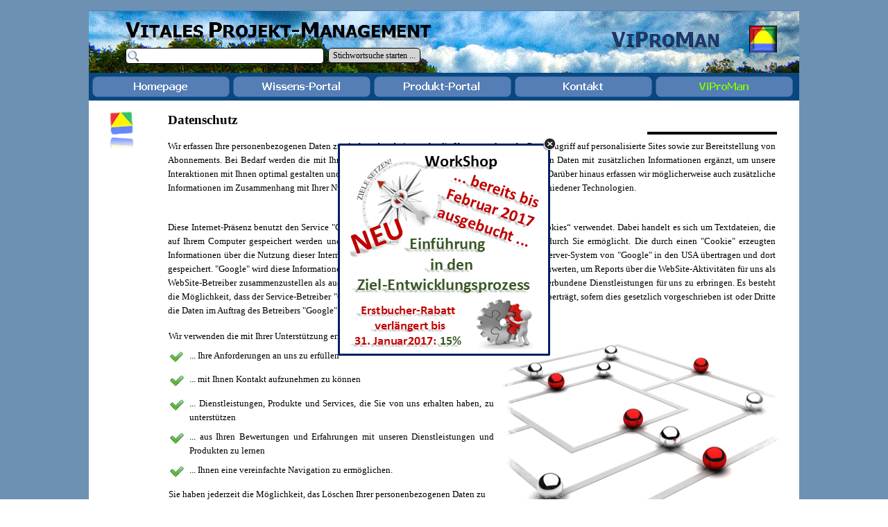

--- FILE ---
content_type: text/html
request_url: http://www.viproman.de/viproman_datenschutz.html
body_size: 10974
content:
<!DOCTYPE html><!-- HTML5 -->
<html lang="de-DE" dir="ltr">
	<head>
		<script type="text/javascript"><!--

if (screen.width < 481) {

window.location.href = "http://mobile.viproman.de/mobile-viproman-datenschutz-04.html";

}

//-->

</script>
		<title>Vitales Projekt-Management [ViProMan] ... Datenschutz (-UN-KM-) - Vitales Projekt-Management [ViProMan]</title>
		<meta charset="utf-8" />
		<!--[if IE]><meta http-equiv="ImageToolbar" content="False" /><![endif]-->
		<meta name="description" content="Informationen zum Datenschutz der Internet-Präsenz des Vitalen Projekt-Managements [ViProMan]" />
		<meta name="keywords" content="viproman, datenschutz, vitales projektmanagement" />
		<meta name="author" content="Thomas Vogt [Vitales Projekt-Management, ViProMan]" />
		<meta name="generator" content="Incomedia WebSite X5 Evolution 11.0.8.31 - www.websitex5.com" />
		<meta name="viewport" content="width=1024" />
		<link rel="icon" href="favicon.png" type="image/png" />
		<link rel="stylesheet" type="text/css" href="style/reset.css" media="screen,print" />
		<link rel="stylesheet" type="text/css" href="style/print.css" media="print" />
		<link rel="stylesheet" type="text/css" href="style/style.css" media="screen,print" />
		<link rel="stylesheet" type="text/css" href="style/template.css" media="screen" />
		<link rel="stylesheet" type="text/css" href="style/menu.css" media="screen" />
		<!--[if lte IE 7]><link rel="stylesheet" type="text/css" href="style/ie.css" media="screen" /><![endif]-->
		<link rel="alternate" type="application/rss+xml" title="Vitales Projekt-Management - NewsFeed" href="x5feed.php" />
		<link rel="stylesheet" type="text/css" href="pcss/viproman_datenschutz.css" media="screen" />
		<script type="text/javascript" src="res/jquery.js?31"></script>
		<script type="text/javascript" src="res/x5engine.js?31"></script>
		
		<meta name="msvalidate.01" content="246AD04E6961E747EEE6BF878841D21B" />
		<script>(function(i,s,o,g,r,a,m){i['GoogleAnalyticsObject']=r;i[r]=i[r]||function(){(i[r].q=i[r].q||[]).push(arguments)},i[r].l=1*new Date();a=s.createElement(o),m=s.getElementsByTagName(o)[0];a.async=1;a.src=g;m.parentNode.insertBefore(a,m)})(window,document,'script','//www.google-analytics.com/analytics.js','ga');ga('create', 'UA-60181910-2','auto');ga('send', 'pageview');</script>
	</head>
	<body>
		<div id="imHeaderBg"></div>
		<div id="imFooterBg"></div>
		<div id="imPage">
			<div id="imHeader">
				<h1 class="imHidden">Vitales Projekt-Management [ViProMan] ... Datenschutz (-UN-KM-) - Vitales Projekt-Management [ViProMan]</h1>
				
				<div id="imSlideshowContent_0" style="position: absolute; top: 1px; left: 0px; width: 1024px; height: 90px;"><div id="imFlashContainer_0"></div></div><script type="text/javascript">var imTemplateSlideShow_0_settings = {'target': '#imSlideshowContent_0', 'width': 1024, 'height': 90, 'autoplay': true, 'random': false, 'thumbsPosition': 'none', 'disableTouch': true, 'loadingImage': 'res/imLoad.gif', 'showButtons': false, 'backgroundColor': 'transparent', 'media': [{'width': 1024,'height': 90,'type': 'image','url': 'gallery/viproman-header-01.png','autoplayTime': 8000,'effect': 'fade'},{'width': 1024,'height': 90,'type': 'image','url': 'gallery/viproman-header-02.png','autoplayTime': 8000,'effect': 'fade'},{'width': 1024,'height': 90,'type': 'image','url': 'gallery/viproman-header-03.png','autoplayTime': 8000,'effect': 'fade'},{'width': 1024,'height': 90,'type': 'image','url': 'gallery/viproman-header-04.png','autoplayTime': 8000,'effect': 'fade'},{'width': 1024,'height': 90,'type': 'image','url': 'gallery/viproman-header-05.png','autoplayTime': 8000,'effect': 'fade'},{'width': 1024,'height': 90,'type': 'image','url': 'gallery/viproman-header-11.png','autoplayTime': 8000,'effect': 'fade'},{'width': 1024,'height': 90,'type': 'image','url': 'gallery/viproman-header-12.png','autoplayTime': 8000,'effect': 'fade'},{'width': 1024,'height': 90,'type': 'image','url': 'gallery/viproman-header-13.png','autoplayTime': 8000,'effect': 'fade'},{'width': 1024,'height': 90,'type': 'image','url': 'gallery/viproman-header-14.png','autoplayTime': 8000,'effect': 'fade'}]}; x5engine.boot.push('x5engine.gallery(imTemplateSlideShow_0_settings)');</script>
				<div class="search_form" style="position: absolute; top: 54px; left: 53px; width: 450px;"><form id="imSearch_1" action="imsearch.php" method="get" style="white-space: nowrap"><fieldset><input type="text" name="search" value="" style="width: 260px; line-height: 22px; font: normal normal normal 9pt Tahoma; color: #000000; background-color: #FFFFFF; background-image: url('res/imsearch.png'); background-position: 2px center; background-repeat: no-repeat; padding: 3px 3px 3px 21px; margin: 0; border: 1px solid #000000; vertical-align: middle; border-top-left-radius: 5px; border-top-right-radius: 5px; border-bottom-left-radius: 5px; border-bottom-right-radius: 5px;" /><span onclick="$('#imSearch_1').submit();" style="height: 22px; font: normal normal normal 9pt Tahoma; color: #000000; color: #000000; background-color: #D3D3D3; margin-left: 6px; padding: 3px 6px 3px 6px; border: 1px solid #000000; vertical-align: middle; cursor: pointer; border-top-left-radius: 5px; border-top-right-radius: 5px; border-bottom-left-radius: 5px; border-bottom-right-radius: 5px;">Stichwortsuche&nbsp;starten&nbsp;...</span></fieldset></form></div>
			</div>
			<a class="imHidden" href="#imGoToCont" title="Überspringen Sie das Hauptmenü">Direkt zum Seiteninhalt</a>
			<a id="imGoToMenu"></a><p class="imHidden">Hauptmenü:</p>
			<div id="imMnMn" class="auto">
				<ul class="auto">
					<li id="imMnMnNode0">
						<a href="index.html">
							<span class="imMnMnFirstBg">
								<span class="imMnMnTxt"><span class="imMnMnImg"></span><span class="imMnMnTextLabel">Homepage</span></span>
							</span>
						</a>
					</li><li id="imMnMnNode54">
						<span class="imMnMnFirstBg">
							<span class="imMnMnLevelImg"></span><span class="imMnMnTxt"><span class="imMnMnImg"></span><span class="imMnMnTextLabel">Wissens-Portal</span></span>
						</span>
						<ul class="auto">
							<li id="imMnMnNode85">
								<a href="wissensportal-01.html">
									<span class="imMnMnBorder">
										<span class="imMnMnTxt"><span class="imMnMnImg"></span><span class="imMnMnTextLabel">Übersicht</span></span>
									</span>
								</a>
							</li><li id="imMnMnNode73">
						<a href="projektorganisation-pmo-01.html" onclick="return x5engine.utils.location('projektorganisation-pmo-01.html', null, false)">		<span class="imMnMnBorder">
									<span class="imMnMnLevelImg"></span><span class="imMnMnTxt"><span class="imMnMnImg"></span><span class="imMnMnTextLabel">Projekt-Organisation</span></span>
								</span>
						</a>		<ul class="auto">
									<li id="imMnMnNode80">
										<a href="projektorganisation-pmo-01.html">
											<span class="imMnMnBorder">
												<span class="imMnMnTxt"><span class="imMnMnImg"></span><span class="imMnMnTextLabel">Übersicht</span></span>
											</span>
										</a>
									</li><li id="imMnMnNode77">
										<a href="grundlagen-aufbauorganisation-pmo-01.html">
											<span class="imMnMnBorder">
												<span class="imMnMnTxt"><span class="imMnMnImg"></span><span class="imMnMnTextLabel">Aufbau-Organisation</span></span>
											</span>
										</a>
									</li><li id="imMnMnNode83">
										<a href="grundlagen-projektorganisation-pmo-01.html">
											<span class="imMnMnBorder">
												<span class="imMnMnTxt"><span class="imMnMnImg"></span><span class="imMnMnTextLabel">Projekt-Organisation</span></span>
											</span>
										</a>
									</li><li id="imMnMnNode609">
										<span class="imMnMnBorder">
											<span class="imMnMnLevelImg"></span><span class="imMnMnTxt"><span class="imMnMnImg"></span><span class="imMnMnTextLabel">Projekt-Aufbauorganisation</span></span>
										</span>
										<ul class="auto">
											<li id="imMnMnNode611">
												<a href="projektorganisation-strukturen-pmo-01.html">
													<span class="imMnMnBorder">
														<span class="imMnMnTxt"><span class="imMnMnImg"></span><span class="imMnMnTextLabel">Übersicht</span></span>
													</span>
												</a>
											</li><li id="imMnMnNode610">
												<a href="projektstruktur-projektgesellschaft-pmo-01.html">
													<span class="imMnMnBorder">
														<span class="imMnMnTxt"><span class="imMnMnImg"></span><span class="imMnMnTextLabel">Projektgesellschaft</span></span>
													</span>
												</a>
											</li>
										</ul>
									</li><li id="imMnMnNode74">
										<a href="grundlagen-rollen-pmo-01.html">
											<span class="imMnMnBorder">
												<span class="imMnMnTxt"><span class="imMnMnImg"></span><span class="imMnMnTextLabel">Rollen-Beschreibung</span></span>
											</span>
										</a>
									</li><li id="imMnMnNode506">
										<a href="literatur-pmo-01.html">
											<span class="imMnMnBorder">
												<span class="imMnMnTxt"><span class="imMnMnImg"></span><span class="imMnMnTextLabel">Literaturübersicht</span></span>
											</span>
										</a>
									</li>
								</ul>
							</li><li id="imMnMnNode59">
						<a href="projektmanagementprozesse-pmp-01.html" onclick="return x5engine.utils.location('projektmanagementprozesse-pmp-01.html', null, false)">		<span class="imMnMnBorder">
									<span class="imMnMnLevelImg"></span><span class="imMnMnTxt"><span class="imMnMnImg"></span><span class="imMnMnTextLabel">Projekt-Prozesse</span></span>
								</span>
						</a>		<ul class="auto">
									<li id="imMnMnNode149">
										<a href="projektmanagementprozesse-pmp-01.html">
											<span class="imMnMnBorder">
												<span class="imMnMnTxt"><span class="imMnMnImg"></span><span class="imMnMnTextLabel">Übersicht</span></span>
											</span>
										</a>
									</li><li id="imMnMnNode339">
								<a href="stakeholdermanagement-pmp-01.html" onclick="return x5engine.utils.location('stakeholdermanagement-pmp-01.html', null, false)">		<span class="imMnMnBorder">
											<span class="imMnMnLevelImg"></span><span class="imMnMnTxt"><span class="imMnMnImg"></span><span class="imMnMnTextLabel">Stakeholder-Management</span></span>
										</span>
								</a>		<ul class="auto">
											<li id="imMnMnNode340">
												<a href="stakeholdermanagement-pmp-01.html">
													<span class="imMnMnBorder">
														<span class="imMnMnTxt"><span class="imMnMnImg"></span><span class="imMnMnTextLabel">Wissensgebiet (Übersicht)</span></span>
													</span>
												</a>
											</li><li id="imMnMnNode345">
												<a href="stakeholder-identifizieren-pmp-01.html">
													<span class="imMnMnBorder">
														<span class="imMnMnTxt"><span class="imMnMnImg"></span><span class="imMnMnTextLabel">Stakeholder identifizieren</span></span>
													</span>
												</a>
											</li>
										</ul>
									</li><li id="imMnMnNode221">
								<a href="risikomanagement-pmp-01.html" onclick="return x5engine.utils.location('risikomanagement-pmp-01.html', null, false)">		<span class="imMnMnBorder">
											<span class="imMnMnLevelImg"></span><span class="imMnMnTxt"><span class="imMnMnImg"></span><span class="imMnMnTextLabel">Risiko-Management</span></span>
										</span>
								</a>		<ul class="auto">
											<li id="imMnMnNode222">
												<a href="risikomanagement-pmp-01.html">
													<span class="imMnMnBorder">
														<span class="imMnMnTxt"><span class="imMnMnImg"></span><span class="imMnMnTextLabel">Wissensgebiet (Übersicht)</span></span>
													</span>
												</a>
											</li><li id="imMnMnNode226">
												<a href="risikomanagement-planen-pmp-01.html">
													<span class="imMnMnBorder">
														<span class="imMnMnTxt"><span class="imMnMnImg"></span><span class="imMnMnTextLabel">Risiko-Management planen</span></span>
													</span>
												</a>
											</li>
										</ul>
									</li><li id="imMnMnNode159">
								<a href="terminmanagement-pmp-01.html" onclick="return x5engine.utils.location('terminmanagement-pmp-01.html', null, false)">		<span class="imMnMnBorder">
											<span class="imMnMnLevelImg"></span><span class="imMnMnTxt"><span class="imMnMnImg"></span><span class="imMnMnTextLabel">Termin-Management</span></span>
										</span>
								</a>		<ul class="auto">
											<li id="imMnMnNode160">
												<a href="terminmanagement-pmp-01.html">
													<span class="imMnMnBorder">
														<span class="imMnMnTxt"><span class="imMnMnImg"></span><span class="imMnMnTextLabel">Wissensgebiet (Übersicht)</span></span>
													</span>
												</a>
											</li><li id="imMnMnNode164">
												<a href="vorgang-festlegen-pmp-01.html">
													<span class="imMnMnBorder">
														<span class="imMnMnTxt"><span class="imMnMnImg"></span><span class="imMnMnTextLabel">Vorgänge festlegen</span></span>
													</span>
												</a>
											</li><li id="imMnMnNode195">
												<a href="vorgangsfolgen-festlegen-pmp-01.html">
													<span class="imMnMnBorder">
														<span class="imMnMnTxt"><span class="imMnMnImg"></span><span class="imMnMnTextLabel">Vorgangsfolgen festlegen</span></span>
													</span>
												</a>
											</li>
										</ul>
									</li><li id="imMnMnNode133">
								<a href="personalmanagement-pmp-01.html" onclick="return x5engine.utils.location('personalmanagement-pmp-01.html', null, false)">		<span class="imMnMnBorder">
											<span class="imMnMnLevelImg"></span><span class="imMnMnTxt"><span class="imMnMnImg"></span><span class="imMnMnTextLabel">Personal-Management</span></span>
										</span>
								</a>		<ul class="auto">
											<li id="imMnMnNode134">
												<a href="personalmanagement-pmp-01.html">
													<span class="imMnMnBorder">
														<span class="imMnMnTxt"><span class="imMnMnImg"></span><span class="imMnMnTextLabel">Wissensgebiet (Übersicht)</span></span>
													</span>
												</a>
											</li><li id="imMnMnNode136">
												<a href="personalmanagement-planen-pmp-01.html">
													<span class="imMnMnBorder">
														<span class="imMnMnTxt"><span class="imMnMnImg"></span><span class="imMnMnTextLabel">Personal-Management planen</span></span>
													</span>
												</a>
											</li><li id="imMnMnNode142">
												<a href="team-zusammenstellen-pmp-01.html">
													<span class="imMnMnBorder">
														<span class="imMnMnTxt"><span class="imMnMnImg"></span><span class="imMnMnTextLabel">Team zusammenstellen</span></span>
													</span>
												</a>
											</li>
										</ul>
									</li><li id="imMnMnNode507">
										<a href="literatur-pmp-01.html">
											<span class="imMnMnBorder">
												<span class="imMnMnTxt"><span class="imMnMnImg"></span><span class="imMnMnTextLabel">Literaturübersicht</span></span>
											</span>
										</a>
									</li>
								</ul>
							</li><li id="imMnMnNode86">
						<a href="methoden-und-werkzeuge-pmm-01.html" onclick="return x5engine.utils.location('methoden-und-werkzeuge-pmm-01.html', null, false)">		<span class="imMnMnBorder">
									<span class="imMnMnLevelImg"></span><span class="imMnMnTxt"><span class="imMnMnImg"></span><span class="imMnMnTextLabel">Methoden &amp; Werkzeuge</span></span>
								</span>
						</a>		<ul class="auto">
									<li id="imMnMnNode99">
										<a href="methoden-und-werkzeuge-pmm-01.html">
											<span class="imMnMnBorder">
												<span class="imMnMnTxt"><span class="imMnMnImg"></span><span class="imMnMnTextLabel">Übersicht</span></span>
											</span>
										</a>
									</li><li id="imMnMnNode343">
										<span class="imMnMnBorder">
											<span class="imMnMnLevelImg"></span><span class="imMnMnTxt"><span class="imMnMnImg"></span><span class="imMnMnTextLabel">Stakeholder-Management</span></span>
										</span>
										<ul class="auto">
											<li id="imMnMnNode350">
										<a href="stakeholderregister-pmm-01.html" onclick="return x5engine.utils.location('stakeholderregister-pmm-01.html', null, false)">		<span class="imMnMnBorder">
													<span class="imMnMnLevelImg"></span><span class="imMnMnTxt"><span class="imMnMnImg"></span><span class="imMnMnTextLabel">Quantitative Analyse</span></span>
												</span>
										</a>		<ul class="auto">
													<li id="imMnMnNode344">
														<a href="stakeholderregister-pmm-01.html">
															<span class="imMnMnBorder">
																<span class="imMnMnTxt"><span class="imMnMnImg"></span><span class="imMnMnTextLabel">Stakeholder-Register</span></span>
															</span>
														</a>
													</li><li id="imMnMnNode538">
														<a href="stakeholderregister-management-pmm-01.html">
															<span class="imMnMnBorder">
																<span class="imMnMnTxt"><span class="imMnMnImg"></span><span class="imMnMnTextLabel">Management des Registers</span></span>
															</span>
														</a>
													</li><li id="imMnMnNode501">
														<a href="stakeholderregister-outlook-pma-01.html">
															<span class="imMnMnBorder">
																<span class="imMnMnTxt"><span class="imMnMnImg"></span><span class="imMnMnTextLabel">Anwendung - MS.OutLook</span></span>
															</span>
														</a>
													</li><li id="imMnMnNode517">
														<a href="stakeholderregister-project-pma-01.html">
															<span class="imMnMnBorder">
																<span class="imMnMnTxt"><span class="imMnMnImg"></span><span class="imMnMnTextLabel">Anwendung - MS.Project (I)</span></span>
															</span>
														</a>
													</li><li id="imMnMnNode526">
														<a href="stakeholderregister-project-pma-11.html">
															<span class="imMnMnBorder">
																<span class="imMnMnTxt"><span class="imMnMnImg"></span><span class="imMnMnTextLabel">Anwendung - MS.Project (II)</span></span>
															</span>
														</a>
													</li>
												</ul>
											</li>
										</ul>
									</li><li id="imMnMnNode233">
										<span class="imMnMnBorder">
											<span class="imMnMnLevelImg"></span><span class="imMnMnTxt"><span class="imMnMnImg"></span><span class="imMnMnTextLabel">Risiko-Management</span></span>
										</span>
										<ul class="auto">
											<li id="imMnMnNode234">
												<a href="risikoprofilanalyse-stakeholder-pmm-01.html">
													<span class="imMnMnBorder">
														<span class="imMnMnTxt"><span class="imMnMnImg"></span><span class="imMnMnTextLabel">Risiko-Profilanalyse</span></span>
													</span>
												</a>
											</li>
										</ul>
									</li><li id="imMnMnNode92">
										<span class="imMnMnBorder">
											<span class="imMnMnLevelImg"></span><span class="imMnMnTxt"><span class="imMnMnImg"></span><span class="imMnMnTextLabel">Inhalts-Management</span></span>
										</span>
										<ul class="auto">
											<li id="imMnMnNode464">
										<a href="anforderungen-sammeln-pmm-01.html" onclick="return x5engine.utils.location('anforderungen-sammeln-pmm-01.html', null, false)">		<span class="imMnMnBorder">
													<span class="imMnMnLevelImg"></span><span class="imMnMnTxt"><span class="imMnMnImg"></span><span class="imMnMnTextLabel">Anforderungen</span></span>
												</span>
										</a>		<ul class="auto">
													<li id="imMnMnNode465">
														<a href="anforderungen-sammeln-pmm-01.html">
															<span class="imMnMnBorder">
																<span class="imMnMnTxt"><span class="imMnMnImg"></span><span class="imMnMnTextLabel">Übersicht</span></span>
															</span>
														</a>
													</li><li id="imMnMnNode471">
														<a href="anforderungen-spezifizieren-pmm-01.html">
															<span class="imMnMnBorder">
																<span class="imMnMnTxt"><span class="imMnMnImg"></span><span class="imMnMnTextLabel">Qualität und Spezifikation</span></span>
															</span>
														</a>
													</li>
												</ul>
											</li><li id="imMnMnNode439">
										<a href="liefergegenstand-ermitteln-pmm-01.html" onclick="return x5engine.utils.location('liefergegenstand-ermitteln-pmm-01.html', null, false)">		<span class="imMnMnBorder">
													<span class="imMnMnLevelImg"></span><span class="imMnMnTxt"><span class="imMnMnImg"></span><span class="imMnMnTextLabel">Liefergegenstände</span></span>
												</span>
										</a>		<ul class="auto">
													<li id="imMnMnNode437">
														<a href="liefergegenstand-ermitteln-pmm-01.html">
															<span class="imMnMnBorder">
																<span class="imMnMnTxt"><span class="imMnMnImg"></span><span class="imMnMnTextLabel">Ermittlung</span></span>
															</span>
														</a>
													</li><li id="imMnMnNode511">
														<a href="liefergegenstand-projektmanagementplan-pmm-01.html">
															<span class="imMnMnBorder">
																<span class="imMnMnTxt"><span class="imMnMnImg"></span><span class="imMnMnTextLabel">Projekt-Managementplan</span></span>
															</span>
														</a>
													</li><li id="imMnMnNode537">
														<a href="liefergegenstand-projektdokumente-pmm-01.html">
															<span class="imMnMnBorder">
																<span class="imMnMnTxt"><span class="imMnMnImg"></span><span class="imMnMnTextLabel">Projekt-Dokumente</span></span>
															</span>
														</a>
													</li>
												</ul>
											</li><li id="imMnMnNode431">
												<span class="imMnMnBorder">
													<span class="imMnMnLevelImg"></span><span class="imMnMnTxt"><span class="imMnMnImg"></span><span class="imMnMnTextLabel">Meilensteine</span></span>
												</span>
												<ul class="auto">
													<li id="imMnMnNode455">
														<a href="meilensteine-definieren-pmm-01.html">
															<span class="imMnMnBorder">
																<span class="imMnMnTxt"><span class="imMnMnImg"></span><span class="imMnMnTextLabel">Übersicht</span></span>
															</span>
														</a>
													</li><li id="imMnMnNode425">
														<a href="meilensteine-definieren-pma-01.html">
															<span class="imMnMnBorder">
																<span class="imMnMnTxt"><span class="imMnMnImg"></span><span class="imMnMnTextLabel">Anwendung</span></span>
															</span>
														</a>
													</li>
												</ul>
											</li><li id="imMnMnNode103">
												<a href="zerlegung-inhalt-pmm-01.html">
													<span class="imMnMnBorder">
														<span class="imMnMnTxt"><span class="imMnMnImg"></span><span class="imMnMnTextLabel">Zerlegung</span></span>
													</span>
												</a>
											</li><li id="imMnMnNode434">
										<a href="projektstrukturplan-erstellen-pmm-01.html" onclick="return x5engine.utils.location('projektstrukturplan-erstellen-pmm-01.html', null, false)">		<span class="imMnMnBorder">
													<span class="imMnMnLevelImg"></span><span class="imMnMnTxt"><span class="imMnMnImg"></span><span class="imMnMnTextLabel">Projekt-Strukturplan</span></span>
												</span>
										</a>		<ul class="auto">
													<li id="imMnMnNode419">
														<a href="projektstrukturplan-erstellen-pmm-01.html">
															<span class="imMnMnBorder">
																<span class="imMnMnTxt"><span class="imMnMnImg"></span><span class="imMnMnTextLabel">Übersicht</span></span>
															</span>
														</a>
													</li>
												</ul>
											</li>
										</ul>
									</li><li id="imMnMnNode101">
										<span class="imMnMnBorder">
											<span class="imMnMnLevelImg"></span><span class="imMnMnTxt"><span class="imMnMnImg"></span><span class="imMnMnTextLabel">Termin-Management</span></span>
										</span>
										<ul class="auto">
											<li id="imMnMnNode102">
										<a href="zerlegung-vorgang-pmm-01.html" onclick="return x5engine.utils.location('zerlegung-vorgang-pmm-01.html', null, false)">		<span class="imMnMnBorder">
													<span class="imMnMnTxt"><span class="imMnMnImg"></span><span class="imMnMnTextLabel">Zerlegung</span></span>
												</span>
										</a>	</li><li id="imMnMnNode174">
												<a href="vorgang-erstellen-pmm-01.html">
													<span class="imMnMnBorder">
														<span class="imMnMnTxt"><span class="imMnMnImg"></span><span class="imMnMnTextLabel">Vorgänge erstellen</span></span>
													</span>
												</a>
											</li><li id="imMnMnNode177">
												<a href="vorgang-gliedern-pmm-01.html">
													<span class="imMnMnBorder">
														<span class="imMnMnTxt"><span class="imMnMnImg"></span><span class="imMnMnTextLabel">Vorgänge gliedern</span></span>
													</span>
												</a>
											</li><li id="imMnMnNode214">
												<a href="vorgang-attributieren-pmm-01.html">
													<span class="imMnMnBorder">
														<span class="imMnMnTxt"><span class="imMnMnImg"></span><span class="imMnMnTextLabel">Vorgänge attributieren</span></span>
													</span>
												</a>
											</li><li id="imMnMnNode424">
										<a href="meilensteinliste-pmm-01.html" onclick="return x5engine.utils.location('meilensteinliste-pmm-01.html', null, false)">		<span class="imMnMnBorder">
													<span class="imMnMnLevelImg"></span><span class="imMnMnTxt"><span class="imMnMnImg"></span><span class="imMnMnTextLabel">Meilenstein-Liste</span></span>
												</span>
										</a>		<ul class="auto">
													<li id="imMnMnNode182">
														<a href="meilensteinliste-pmm-01.html">
															<span class="imMnMnBorder">
																<span class="imMnMnTxt"><span class="imMnMnImg"></span><span class="imMnMnTextLabel">Übersicht</span></span>
															</span>
														</a>
													</li>
												</ul>
											</li><li id="imMnMnNode301">
												<a href="netzplantechnik-pmm-01.html">
													<span class="imMnMnBorder">
														<span class="imMnMnTxt"><span class="imMnMnImg"></span><span class="imMnMnTextLabel">Vorgangsfolgen ermitteln</span></span>
													</span>
												</a>
											</li><li id="imMnMnNode379">
										<a href="planungskalender-projektkalender-pmm-01.html" onclick="return x5engine.utils.location('planungskalender-projektkalender-pmm-01.html', null, false)">		<span class="imMnMnBorder">
													<span class="imMnMnLevelImg"></span><span class="imMnMnTxt"><span class="imMnMnImg"></span><span class="imMnMnTextLabel">Projekt-Kalender</span></span>
												</span>
										</a>		<ul class="auto">
													<li id="imMnMnNode359">
														<a href="planungskalender-projektkalender-pmm-01.html">
															<span class="imMnMnBorder">
																<span class="imMnMnTxt"><span class="imMnMnImg"></span><span class="imMnMnTextLabel">Übersicht</span></span>
															</span>
														</a>
													</li><li id="imMnMnNode380">
														<a href="planungskalender-projektkalender-pma-01.html">
															<span class="imMnMnBorder">
																<span class="imMnMnTxt"><span class="imMnMnImg"></span><span class="imMnMnTextLabel">Anwendung</span></span>
															</span>
														</a>
													</li>
												</ul>
											</li>
										</ul>
									</li><li id="imMnMnNode88">
										<span class="imMnMnBorder">
											<span class="imMnMnLevelImg"></span><span class="imMnMnTxt"><span class="imMnMnImg"></span><span class="imMnMnTextLabel">Personal-Management</span></span>
										</span>
										<ul class="auto">
											<li id="imMnMnNode251">
										<a href="raci-matrix-pmm-01.html" onclick="return x5engine.utils.location('raci-matrix-pmm-01.html', null, false)">		<span class="imMnMnBorder">
													<span class="imMnMnLevelImg"></span><span class="imMnMnTxt"><span class="imMnMnImg"></span><span class="imMnMnTextLabel">Verantwortlichkeits-Matrix</span></span>
												</span>
										</a>		<ul class="auto">
													<li id="imMnMnNode87">
														<a href="raci-matrix-pmm-01.html">
															<span class="imMnMnBorder">
																<span class="imMnMnTxt"><span class="imMnMnImg"></span><span class="imMnMnTextLabel">Übersicht</span></span>
															</span>
														</a>
													</li><li id="imMnMnNode253">
														<a href="raci-matrix-liefergegenstand-pma-01.html">
															<span class="imMnMnBorder">
																<span class="imMnMnTxt"><span class="imMnMnImg"></span><span class="imMnMnTextLabel">Liefergegenstände</span></span>
															</span>
														</a>
													</li><li id="imMnMnNode256">
														<a href="raci-matrix-arbeitspaket-pma-01.html">
															<span class="imMnMnBorder">
																<span class="imMnMnTxt"><span class="imMnMnImg"></span><span class="imMnMnTextLabel">Arbeitspakete</span></span>
															</span>
														</a>
													</li><li id="imMnMnNode260">
														<a href="raci-matrix-vorgang-pma-01.html">
															<span class="imMnMnBorder">
																<span class="imMnMnTxt"><span class="imMnMnImg"></span><span class="imMnMnTextLabel">Vorgänge</span></span>
															</span>
														</a>
													</li><li id="imMnMnNode91">
														<a href="raci-matrix-pma-01.html">
															<span class="imMnMnBorder">
																<span class="imMnMnTxt"><span class="imMnMnImg"></span><span class="imMnMnTextLabel">Anwendung</span></span>
															</span>
														</a>
													</li>
												</ul>
											</li><li id="imMnMnNode387">
												<span class="imMnMnBorder">
													<span class="imMnMnLevelImg"></span><span class="imMnMnTxt"><span class="imMnMnImg"></span><span class="imMnMnTextLabel">Ressourcen-Kalender</span></span>
												</span>
												<ul class="auto">
													<li id="imMnMnNode388">
														<a href="planungskalender-ressourcenkalender-pmm-01.html">
															<span class="imMnMnBorder">
																<span class="imMnMnTxt"><span class="imMnMnImg"></span><span class="imMnMnTextLabel">Übersicht</span></span>
															</span>
														</a>
													</li><li id="imMnMnNode389">
														<a href="planungskalender-ressourcenkalender-pma-01.html">
															<span class="imMnMnBorder">
																<span class="imMnMnTxt"><span class="imMnMnImg"></span><span class="imMnMnTextLabel">Anwendung</span></span>
															</span>
														</a>
													</li>
												</ul>
											</li>
										</ul>
									</li>
								</ul>
							</li><li id="imMnMnNode58">
						<a href="projektmanagementplan-pmpl-01.html" onclick="return x5engine.utils.location('projektmanagementplan-pmpl-01.html', null, false)">		<span class="imMnMnBorder">
									<span class="imMnMnLevelImg"></span><span class="imMnMnTxt"><span class="imMnMnImg"></span><span class="imMnMnTextLabel">Projekt-Managementplan</span></span>
								</span>
						</a>		<ul class="auto">
									<li id="imMnMnNode65">
										<a href="projektmanagementplan-pmpl-01.html">
											<span class="imMnMnBorder">
												<span class="imMnMnTxt"><span class="imMnMnImg"></span><span class="imMnMnTextLabel">Übersicht</span></span>
											</span>
										</a>
									</li><li id="imMnMnNode242">
								<a href="risikomanagementplan-pmpl-01.html" onclick="return x5engine.utils.location('risikomanagementplan-pmpl-01.html', null, false)">		<span class="imMnMnBorder">
											<span class="imMnMnLevelImg"></span><span class="imMnMnTxt"><span class="imMnMnImg"></span><span class="imMnMnTextLabel">Risiko-Managementplan</span></span>
										</span>
								</a>		<ul class="auto">
											<li id="imMnMnNode243">
												<a href="risikomanagementplan-pmpl-01.html">
													<span class="imMnMnBorder">
														<span class="imMnMnTxt"><span class="imMnMnImg"></span><span class="imMnMnTextLabel">Übersicht</span></span>
													</span>
												</a>
											</li><li id="imMnMnNode244">
												<a href="risikomanagementplan-begriffe-pmpl-01.html">
													<span class="imMnMnBorder">
														<span class="imMnMnTxt"><span class="imMnMnImg"></span><span class="imMnMnTextLabel">Begrifflichkeiten</span></span>
													</span>
												</a>
											</li><li id="imMnMnNode249">
												<a href="risikomanagementplan-prinzipien-pmpl-01.html">
													<span class="imMnMnBorder">
														<span class="imMnMnTxt"><span class="imMnMnImg"></span><span class="imMnMnTextLabel">Grundsätze und Prinzipien</span></span>
													</span>
												</a>
											</li><li id="imMnMnNode247">
												<a href="risikomanagementplan-prozesse-pmpl-01.html">
													<span class="imMnMnBorder">
														<span class="imMnMnTxt"><span class="imMnMnImg"></span><span class="imMnMnTextLabel">Prozess-Beschreibung</span></span>
													</span>
												</a>
											</li>
										</ul>
									</li><li id="imMnMnNode304">
								<a href="terminmanagementplan-pmpl-01.html" onclick="return x5engine.utils.location('terminmanagementplan-pmpl-01.html', null, false)">		<span class="imMnMnBorder">
											<span class="imMnMnLevelImg"></span><span class="imMnMnTxt"><span class="imMnMnImg"></span><span class="imMnMnTextLabel">Termin-Managementplan</span></span>
										</span>
								</a>		<ul class="auto">
											<li id="imMnMnNode305">
												<a href="terminmanagementplan-pmpl-01.html">
													<span class="imMnMnBorder">
														<span class="imMnMnTxt"><span class="imMnMnImg"></span><span class="imMnMnTextLabel">Übersicht</span></span>
													</span>
												</a>
											</li><li id="imMnMnNode306">
												<a href="terminmanagementplan-begriffe-pmpl-01.html">
													<span class="imMnMnBorder">
														<span class="imMnMnTxt"><span class="imMnMnImg"></span><span class="imMnMnTextLabel">Begrifflichkeiten</span></span>
													</span>
												</a>
											</li>
										</ul>
									</li><li id="imMnMnNode61">
								<a href="personalmanagementplan-pmpl-01.html" onclick="return x5engine.utils.location('personalmanagementplan-pmpl-01.html', null, false)">		<span class="imMnMnBorder">
											<span class="imMnMnLevelImg"></span><span class="imMnMnTxt"><span class="imMnMnImg"></span><span class="imMnMnTextLabel">Personal-Managementplan</span></span>
										</span>
								</a>		<ul class="auto">
											<li id="imMnMnNode67">
												<a href="personalmanagementplan-pmpl-01.html">
													<span class="imMnMnBorder">
														<span class="imMnMnTxt"><span class="imMnMnImg"></span><span class="imMnMnTextLabel">Übersicht</span></span>
													</span>
												</a>
											</li><li id="imMnMnNode115">
												<a href="rollen-projekt-pmpl-01.html">
													<span class="imMnMnBorder">
														<span class="imMnMnTxt"><span class="imMnMnImg"></span><span class="imMnMnTextLabel">Rollen-Übersicht</span></span>
													</span>
												</a>
											</li><li id="imMnMnNode128">
										<a href="rollen-projekt-pmpl-01.html" onclick="return x5engine.utils.location('rollen-projekt-pmpl-01.html', null, false)">		<span class="imMnMnBorder">
													<span class="imMnMnLevelImg"></span><span class="imMnMnTxt"><span class="imMnMnImg"></span><span class="imMnMnTextLabel">Projekt-Basisrollen</span></span>
												</span>
										</a>		<ul class="auto">
													<li id="imMnMnNode120">
														<a href="rollen-abstimmkreis-pmpl-01.html">
															<span class="imMnMnBorder">
																<span class="imMnMnTxt"><span class="imMnMnImg"></span><span class="imMnMnTextLabel">Abstimmkreis</span></span>
															</span>
														</a>
													</li><li id="imMnMnNode277">
														<a href="rollen-arbeitspaketverantwortlicher-pmpl-01.html">
															<span class="imMnMnBorder">
																<span class="imMnMnTxt"><span class="imMnMnImg"></span><span class="imMnMnTextLabel">Arbeitspaketverantwortlicher</span></span>
															</span>
														</a>
													</li><li id="imMnMnNode479">
														<a href="rollen-inhalts-und-umfangsmanager-pmpl-01.html">
															<span class="imMnMnBorder">
																<span class="imMnMnTxt"><span class="imMnMnImg"></span><span class="imMnMnTextLabel">Inhalts- u. Umfangsmanager</span></span>
															</span>
														</a>
													</li><li id="imMnMnNode122">
														<a href="rollen-projektburo-pmpl-01.html">
															<span class="imMnMnBorder">
																<span class="imMnMnTxt"><span class="imMnMnImg"></span><span class="imMnMnTextLabel">Projekt-Büro</span></span>
															</span>
														</a>
													</li><li id="imMnMnNode156">
														<a href="rollen-projektcontroller-pmpl-01.html">
															<span class="imMnMnBorder">
																<span class="imMnMnTxt"><span class="imMnMnImg"></span><span class="imMnMnTextLabel">Projekt-Controller</span></span>
															</span>
														</a>
													</li><li id="imMnMnNode127">
														<a href="rollen-projektfachteam-pmpl-01.html">
															<span class="imMnMnBorder">
																<span class="imMnMnTxt"><span class="imMnMnImg"></span><span class="imMnMnTextLabel">Projekt-Fachteam</span></span>
															</span>
														</a>
													</li><li id="imMnMnNode125">
														<a href="rollen-projektkernteam-pmpl-01.html">
															<span class="imMnMnBorder">
																<span class="imMnMnTxt"><span class="imMnMnImg"></span><span class="imMnMnTextLabel">Projekt-Kernteam</span></span>
															</span>
														</a>
													</li><li id="imMnMnNode187">
														<a href="rollen-projektleitung-pmpl-01.html">
															<span class="imMnMnBorder">
																<span class="imMnMnTxt"><span class="imMnMnImg"></span><span class="imMnMnTextLabel">Projekt-Leitung</span></span>
															</span>
														</a>
													</li><li id="imMnMnNode191">
														<a href="rollen-teilprojektleitung-pmpl-01.html">
															<span class="imMnMnBorder">
																<span class="imMnMnTxt"><span class="imMnMnImg"></span><span class="imMnMnTextLabel">Teilprojekt-Leitung</span></span>
															</span>
														</a>
													</li><li id="imMnMnNode279">
														<a href="rollen-verantwortlicher-liefergegenstand-pmpl-01.html">
															<span class="imMnMnBorder">
																<span class="imMnMnTxt"><span class="imMnMnImg"></span><span class="imMnMnTextLabel">Verantw. Liefergegenstände</span></span>
															</span>
														</a>
													</li><li id="imMnMnNode278">
														<a href="rollen-vorgangsverantwortlicher-pmpl-01.html">
															<span class="imMnMnBorder">
																<span class="imMnMnTxt"><span class="imMnMnImg"></span><span class="imMnMnTextLabel">Vorgangsverantwortlicher</span></span>
															</span>
														</a>
													</li>
												</ul>
											</li><li id="imMnMnNode323">
												<span class="imMnMnBorder">
													<span class="imMnMnLevelImg"></span><span class="imMnMnTxt"><span class="imMnMnImg"></span><span class="imMnMnTextLabel">Linien-Rollen</span></span>
												</span>
												<ul class="auto">
													<li id="imMnMnNode117">
														<a href="rollen-auftraggeber-pmpl-01.html">
															<span class="imMnMnBorder">
																<span class="imMnMnTxt"><span class="imMnMnImg"></span><span class="imMnMnTextLabel">Auftraggeber</span></span>
															</span>
														</a>
													</li><li id="imMnMnNode153">
														<a href="rollen-controller-pmpl-01.html">
															<span class="imMnMnBorder">
																<span class="imMnMnTxt"><span class="imMnMnImg"></span><span class="imMnMnTextLabel">Controller</span></span>
															</span>
														</a>
													</li>
												</ul>
											</li><li id="imMnMnNode130">
												<a href="rollen-perspektive-pmpl-01.html">
													<span class="imMnMnBorder">
														<span class="imMnMnTxt"><span class="imMnMnImg"></span><span class="imMnMnTextLabel">Rollen-Perspektive</span></span>
													</span>
												</a>
											</li>
										</ul>
									</li><li id="imMnMnNode413">
								<a href="basisplan-pmpl-01.html" onclick="return x5engine.utils.location('basisplan-pmpl-01.html', null, false)">		<span class="imMnMnBorder">
											<span class="imMnMnLevelImg"></span><span class="imMnMnTxt"><span class="imMnMnImg"></span><span class="imMnMnTextLabel">Basispläne</span></span>
										</span>
								</a>		<ul class="auto">
											<li id="imMnMnNode414">
												<a href="basisplan-pmpl-01.html">
													<span class="imMnMnBorder">
														<span class="imMnMnTxt"><span class="imMnMnImg"></span><span class="imMnMnTextLabel">Übersicht</span></span>
													</span>
												</a>
											</li><li id="imMnMnNode416">
												<span class="imMnMnBorder">
													<span class="imMnMnLevelImg"></span><span class="imMnMnTxt"><span class="imMnMnImg"></span><span class="imMnMnTextLabel">Inhalt und Umfang</span></span>
												</span>
												<ul class="auto">
													<li id="imMnMnNode418">
														<a href="basisplan-inhalt-und-umfang-pmpl-01.html">
															<span class="imMnMnBorder">
																<span class="imMnMnTxt"><span class="imMnMnImg"></span><span class="imMnMnTextLabel">Übersicht</span></span>
															</span>
														</a>
													</li><li id="imMnMnNode417">
														<a href="basisplan-projektinhalt-und-umfang-pmpl-01.html">
															<span class="imMnMnBorder">
																<span class="imMnMnTxt"><span class="imMnMnImg"></span><span class="imMnMnTextLabel">Projektinhalt und -umfang</span></span>
															</span>
														</a>
													</li>
												</ul>
											</li>
										</ul>
									</li><li id="imMnMnNode523">
										<a href="literatur-pmpl-01.html">
											<span class="imMnMnBorder">
												<span class="imMnMnTxt"><span class="imMnMnImg"></span><span class="imMnMnTextLabel">Literaturübersicht</span></span>
											</span>
										</a>
									</li>
								</ul>
							</li><li id="imMnMnNode203">
						<a href="projektfortschritt-pmf-01.html" onclick="return x5engine.utils.location('projektfortschritt-pmf-01.html', null, false)">		<span class="imMnMnBorder">
									<span class="imMnMnLevelImg"></span><span class="imMnMnTxt"><span class="imMnMnImg"></span><span class="imMnMnTextLabel">Projekt-Fortschritt</span></span>
								</span>
						</a>		<ul class="auto">
									<li id="imMnMnNode211">
										<a href="projektfortschritt-pmf-01.html">
											<span class="imMnMnBorder">
												<span class="imMnMnTxt"><span class="imMnMnImg"></span><span class="imMnMnTextLabel">Übersicht</span></span>
											</span>
										</a>
									</li><li id="imMnMnNode204">
								<a href="projektfortschritt-terminmanagement-pmf-01.html" onclick="return x5engine.utils.location('projektfortschritt-terminmanagement-pmf-01.html', null, false)">		<span class="imMnMnBorder">
											<span class="imMnMnLevelImg"></span><span class="imMnMnTxt"><span class="imMnMnImg"></span><span class="imMnMnTextLabel">Termin-Management</span></span>
										</span>
								</a>		<ul class="auto">
											<li id="imMnMnNode212">
												<a href="projektfortschritt-terminmanagement-pmf-01.html">
													<span class="imMnMnBorder">
														<span class="imMnMnTxt"><span class="imMnMnImg"></span><span class="imMnMnTextLabel">Übersicht</span></span>
													</span>
												</a>
											</li><li id="imMnMnNode202">
												<a href="terminmanagement-vorgang-festlegen-pmf-01.html">
													<span class="imMnMnBorder">
														<span class="imMnMnTxt"><span class="imMnMnImg"></span><span class="imMnMnTextLabel">Vorgänge - Festlegung</span></span>
													</span>
												</a>
											</li><li id="imMnMnNode206">
												<a href="terminmanagement-vorgang-status-pmf-01.html">
													<span class="imMnMnBorder">
														<span class="imMnMnTxt"><span class="imMnMnImg"></span><span class="imMnMnTextLabel">Vorgänge - Status</span></span>
													</span>
												</a>
											</li><li id="imMnMnNode209">
												<a href="terminmanagement-vorgang-erledigung-pmf-01.html">
													<span class="imMnMnBorder">
														<span class="imMnMnTxt"><span class="imMnMnImg"></span><span class="imMnMnTextLabel">Vorgänge - Erledigung</span></span>
													</span>
												</a>
											</li>
										</ul>
									</li>
								</ul>
							</li>
						</ul>
					</li><li id="imMnMnNode373">
						<span class="imMnMnFirstBg">
							<span class="imMnMnLevelImg"></span><span class="imMnMnTxt"><span class="imMnMnImg"></span><span class="imMnMnTextLabel">Produkt-Portal</span></span>
						</span>
						<ul class="auto">
							<li id="imMnMnNode374">
						<a href="planungskalender-de.html" onclick="return x5engine.utils.location('planungskalender-de.html', null, false)">		<span class="imMnMnBorder">
									<span class="imMnMnLevelImg"></span><span class="imMnMnTxt"><span class="imMnMnImg"></span><span class="imMnMnTextLabel">Planungskalender</span></span>
								</span>
						</a>		<ul class="auto">
									<li id="imMnMnNode405">
										<a href="planungskalender-de.html">
											<span class="imMnMnBorder">
												<span class="imMnMnTxt"><span class="imMnMnImg"></span><span class="imMnMnTextLabel">Übersicht</span></span>
											</span>
										</a>
									</li><li id="imMnMnNode408">
								<a href="planungskalender-de-ger.html" onclick="return x5engine.utils.location('planungskalender-de-ger.html', null, false)">		<span class="imMnMnBorder">
											<span class="imMnMnLevelImg"></span><span class="imMnMnTxt"><span class="imMnMnImg"></span><span class="imMnMnTextLabel">Kalender-Sets</span></span>
										</span>
								</a>		<ul class="auto">
											<li id="imMnMnNode372">
												<a href="planungskalender-de-ger.html">
													<span class="imMnMnBorder">
														<span class="imMnMnTxt"><span class="imMnMnImg"></span><span class="imMnMnTextLabel">Referenz-Kalender</span></span>
													</span>
												</a>
											</li><li id="imMnMnNode445">
												<a href="planungskalender-en-ger.html">
													<span class="imMnMnBorder">
														<span class="imMnMnTxt"><span class="imMnMnImg"></span><span class="imMnMnTextLabel">Reference calendars</span></span>
													</span>
												</a>
											</li><li id="imMnMnNode446">
												<a href="planungskalender-es-ger.html">
													<span class="imMnMnBorder">
														<span class="imMnMnTxt"><span class="imMnMnImg"></span><span class="imMnMnTextLabel">Calendarios de referencia</span></span>
													</span>
												</a>
											</li>
										</ul>
									</li>
								</ul>
							</li><li id="imMnMnNode555">
								<a href="workshop-zielentwicklung-01.html">
									<span class="imMnMnBorder">
										<span class="imMnMnTxt"><span class="imMnMnImg"></span><span class="imMnMnTextLabel">WorkShop Zielentwicklung</span></span>
									</span>
								</a>
							</li>
						</ul>
					</li><li id="imMnMnNode495">
						<a href="viproman_kontakt.html">
							<span class="imMnMnFirstBg">
								<span class="imMnMnTxt"><span class="imMnMnImg"></span><span class="imMnMnTextLabel">Kontakt</span></span>
							</span>
						</a>
					</li><li id="imMnMnNode48" class="imMnMnCurrent">
						<span class="imMnMnFirstBg">
							<span class="imMnMnLevelImg"></span><span class="imMnMnTxt"><span class="imMnMnImg"></span><span class="imMnMnTextLabel">ViProMan</span></span>
						</span>
						<ul class="auto">
							<li id="imMnMnNode492">
								<a href="viproman_philosophie.html">
									<span class="imMnMnBorder">
										<span class="imMnMnTxt"><span class="imMnMnImg"></span><span class="imMnMnTextLabel">Philosophie</span></span>
									</span>
								</a>
							</li><li id="imMnMnNode602">
						<a href="viproman_wissensportal.html" target="_blank">		<span class="imMnMnBorder">
									<span class="imMnMnTxt"><span class="imMnMnImg"></span><span class="imMnMnTextLabel">Wissens-Portal</span></span>
								</span>
						</a>	</li><li id="imMnMnNode496">
								<a href="viproman_information.html">
									<span class="imMnMnBorder">
										<span class="imMnMnTxt"><span class="imMnMnImg"></span><span class="imMnMnTextLabel">Bleiben Sie informiert</span></span>
									</span>
								</a>
							</li><li id="imMnMnNode525">
						<a href="http://www.viproman.de/imsitemap.html" target="_blank">		<span class="imMnMnBorder">
									<span class="imMnMnTxt"><span class="imMnMnImg"></span><span class="imMnMnTextLabel">Site Map</span></span>
								</span>
						</a>	</li><li id="imMnMnNode494" class="imMnMnCurrent">
								<a href="viproman_datenschutz.html">
									<span class="imMnMnBorder">
										<span class="imMnMnTxt"><span class="imMnMnImg"></span><span class="imMnMnTextLabel">Datenschutz</span></span>
									</span>
								</a>
							</li><li id="imMnMnNode493">
								<a href="viproman_nutzung.html">
									<span class="imMnMnBorder">
										<span class="imMnMnTxt"><span class="imMnMnImg"></span><span class="imMnMnTextLabel">Nutzung</span></span>
									</span>
								</a>
							</li><li id="imMnMnNode491">
								<a href="viproman_impressum.html">
									<span class="imMnMnBorder">
										<span class="imMnMnTxt"><span class="imMnMnImg"></span><span class="imMnMnTextLabel">Impressum</span></span>
									</span>
								</a>
							</li>
						</ul>
					</li>
				</ul>
			</div>
			<div id="imContentGraphics"></div>
			<div id="imContent">
				<a id="imGoToCont"></a>
				<div id="imBreadcrumb">ViProMan</div>
				<div style="width: 1013px; float: left;">
					<div style="float: left; width: 84px;">
						<div style="width: 84px; float: left;">
							<div id="imCell_564" class="imGrid[0, 2]"><div id="imCellStyleGraphics_564"></div><div id="imCellStyle_564"><img id="imObjectImage_564" src="images/vpm_icon_3636_we23nuyx.png" title="Vitales Projekt-Management [ViProMan]" alt="Vitales Projekt-Management [ViProMan]" height="54" width="36" /></div></div>
						</div>
						<div style="width: 84px; float: left;">
							<div style="height: 91px;">&nbsp;</div>
						</div>
						
					</div>
					<div style="float: left; width: 929px;">
						<div style="width: 929px; float: left;">
							<div id="imCell_555" class="imGrid[0, 0]"><div id="imCellStyleGraphics_555"></div><div id="imCellStyle_555"><div id="imTextObject_555">
								<div class="text-tab-content"  id="imTextObject_555_tab0" style="text-align: left;">
									<div class="text-inner">
										<p style="text-align: justify;"><span class="fs19"><b>Datenschutz</b></span></p><p></p>
									</div>
								</div>
							
							</div>
							</div></div>
						</div>
						<div style="width: 929px; float: left;">
							<div style="float: left; width: 84px;">
								<div style="height: 9px;">&nbsp;</div>
							</div>
							<div style="float: left; width: 84px;">
								<div style="height: 9px;">&nbsp;</div>
							</div>
							<div style="float: left; width: 84px;">
								<div style="height: 9px;">&nbsp;</div>
							</div>
							<div style="float: left; width: 84px;">
								<div style="height: 9px;">&nbsp;</div>
							</div>
							<div style="float: left; width: 84px;">
								<div style="height: 9px;">&nbsp;</div>
							</div>
							<div style="float: left; width: 84px;">
								<div style="height: 9px;">&nbsp;</div>
							</div>
							<div style="float: left; width: 84px;">
								<div style="height: 9px;">&nbsp;</div>
							</div>
							<div style="float: left; width: 84px;">
								<div style="height: 9px;">&nbsp;</div>
							</div>
							<div style="float: left; width: 257px;">
								<div id="imCell_1316" class="imGrid[1, 1]"><div id="imCellStyleGraphics_1316"></div><div id="imCellStyle_1316"><div id="pluginAppObj_4941316">
								
								      <div id="google_translate_element"></div>
								
								      <style>
								         #google_translate_element{
								            overflow: auto;
								         }
								         .goog-te-menu-frame {
								            max-width:100% !important;
								         }
								      </style>
								      <style id="gt-style"></style>
								
								      <script>
								         function googleTranslateElementInit() {
								           new google.translate.TranslateElement({
								             pageLanguage: 'auto',
								             autoDisplay: false,
								             layout: google.translate.TranslateElement.InlineLayout.SIMPLE
								           }, 'google_translate_element');
								         }
								
								         function changeGoogleStyles() {
								            if(($goog = $('.goog-te-menu-frame').contents().find('body')).length) {
								               var stylesHtml = '<style>.goog-te-menu2 { max-width: 100% !important; overflow: scroll !important; box-sizing:border-box !important; height:auto !important; }</style>';
								               $goog.prepend(stylesHtml);
								               $("#gt-style").empty().append(".goog-te-menu-frame{width: " + $("#imPage").width() + "px !important;}");
								            } else {
								               setTimeout(changeGoogleStyles, 100);
								            }
								         }
								         changeGoogleStyles();
								
								         $(window).on('resize', function(){
								            changeGoogleStyles();
								         });
								      </script>
								      <script src="https://translate.google.com/translate_a/element.js?cb=googleTranslateElementInit"></script>
								   </div></div></div>
							</div>
							
						</div>
						<div style="width: 929px; float: left;">
							<div id="imCell_556" class="imGrid[2, 3]"><div id="imCellStyleGraphics_556"></div><div id="imCellStyle_556"><div id="imTextObject_556">
								<div class="text-tab-content"  id="imTextObject_556_tab0" style="text-align: left;">
									<div class="text-inner">
										<p style="text-align: justify;">Wir erfassen Ihre personenbezogenen Daten zur Auftragsbearbeitung, für die Korrespondenz, für Ihren Zugriff auf personalisierte Sites sowie zur Bereitstellung von Abonnements.&nbsp;Bei Bedarf werden die mit Ihrer Hilfe und Unterstützung erfassten personenbezogenen Daten mit zusätzlichen Informationen ergänzt, um unsere Interaktionen mit Ihnen optimal gestalten und an Ihre persönlichen Bedürfnisse anpassen zu können.&nbsp;Darüber hinaus erfassen wir möglicherweise auch zusätzliche Informationen im Zusammenhang mit Ihrer Nutzung unserer Internet-Präsenz unter Verwendung verschiedener Technologien.</p><p></p><p></p>
									</div>
								</div>
							
							</div>
							</div></div>
						</div>
						
					</div>
					
				</div>
				<div style="width: 1013px; float: left;">
					<div style="float: left; width: 84px;">
						<div style="height: 147px;">&nbsp;</div>
					</div>
					<div style="float: left; width: 929px;">
						<div id="imCell_557" class="imGrid[4, 4]"><div id="imCellStyleGraphics_557"></div><div id="imCellStyle_557"><div id="imTextObject_557">
							<div class="text-tab-content"  id="imTextObject_557_tab0" style="text-align: left;">
								<div class="text-inner">
									<p style="text-align: justify;"><span style="text-align: left;">Diese Internet-Präsenz benutzt den Service "Google Analytics" der Google Inc., der so genannte „Cookies“ verwendet. Dabei handelt es sich um Textdateien, die auf Ihrem Computer gespeichert werden und eine Analyse der Benutzung dieser Internet-Präsenz durch Sie ermöglicht. Die durch einen "Cookie" erzeugten Informationen über die Nutzung dieser Internet-Präsenz wird einschließlich Ihrer IP-Adresse an ein Server-System von "Google" in den USA übertragen und dort gespeichert. "Google" wird diese Informationen nutzen, um Ihre Nutzung dieser Internet-Präsenz auszuwerten, um Reports über die WebSite-Aktivitäten für uns als WebSite-Betreiber zusammenzustellen als auch um weitere mit der WebSite- und Internet-Nutzung verbundene Dienstleistungen für uns zu erbringen.&nbsp;</span><span style="text-align: left;" class="fs10">Es besteht die Möglichkeit, dass der Service-Betreiber "Google" diese Informationen gegebenenfalls an Dritte überträgt, sofern dies gesetzlich vorgeschrieben ist oder Dritte die Daten im Auftrag des Betreibers "Google" verarbeiten.</span><br></p><p></p><p></p>
								</div>
							</div>
						
						</div>
						</div></div>
					</div>
					
				</div>
				<div style="width: 1013px; float: left;">
					<div style="float: left; width: 84px;">
						<div style="height: 15px;">&nbsp;</div>
					</div>
					<div style="float: left; width: 504px;">
						<div id="imCell_558" class="imGrid[5, 7]"><div id="imCellStyleGraphics_558"></div><div id="imCellStyle_558"><div id="imTableObject_558">
							<div class="text-tab-content"  id="imTableObject_558_tab0" style="text-align: left;">
								<div class="text-inner">
									<table data-minrequestedwidth="475" data-computedwidth="475" style="width: 475px;"><tbody><tr><td colspan="3" style="height: 20px; width: 467px;" class="imVt">Wir verwenden die mit Ihrer Unterstützung erfassten Informationen, um ...<br></td></tr><tr><td style="height: 25px; margin-top: 0px; margin-left: 0px; width: 24px;" class="imVt"><img src="images/viproman_icon_ok_green_p70np8of.png"  title="" alt="" style="width:23px; height: 23px;" /><br></td><td colspan="2" style="height: 25px; width: 436px;" class="imVt">... Ihre Anforderungen an uns zu erfüllen</td></tr><tr><td style="height: 26px; width: 24px;" class="imVt"><img src="images/viproman_icon_ok_green_3d0co5f9_3d0co5f9.png"  title="" alt="" style="width:24px; height: 24px;" /><br></td><td colspan="2" style="height: 26px; width: 436px;" class="imVt">... mit Ihnen Kontakt aufzunehmen zu können<br></td></tr><tr><td style="height: 40px; width: 24px;" class="imVt"><img src="images/viproman_icon_ok_green_3d0co5f9_3d0co5f9.png"  title="" alt="" style="width:24px; height: 24px;" /><br></td><td colspan="2" style="text-align: justify; height: 40px; width: 436px;" class="imVt">... Dienstleistungen, Produkte und Services, die Sie von uns erhalten haben, zu unterstützen<br></td></tr><tr><td style="height: 40px; width: 24px;" class="imVt"><img src="images/viproman_icon_ok_green_3d0co5f9_3d0co5f9.png"  title="" alt="" style="width:24px; height: 24px;" /><br></td><td colspan="2" style="text-align: justify; height: 40px; width: 436px;" class="imVt">... aus Ihren Bewertungen und Erfahrungen mit unseren Dienstleistungen und Produkten zu lernen<br></td></tr><tr><td style="height: 26px; width: 24px;" class="imVt"><img src="images/viproman_icon_ok_green_3d0co5f9_3d0co5f9.png"  title="" alt="" style="width:24px; height: 24px;" /><br></td><td colspan="2" style="height: 26px; width: 436px;" class="imVt">... Ihnen eine vereinfachte Navigation zu ermöglichen.<br></td></tr><tr><td colspan="3" rowspan="1" style="width: 467px; height: 40px;" class="imVt">Sie haben jederzeit die Möglichkeit, das Löschen Ihrer personenbezogenen Daten  zu veranlassen.<br></td></tr></tbody></table>
								</div>
							</div>
						
						</div>
						</div></div>
					</div>
					<div style="float: left; width: 425px;">
						<div id="imCell_563" class="imGrid[5, 7]"><div id="imCellStyleGraphics_563"></div><div id="imCellStyle_563"><img id="imObjectImage_563" src="images/viproman-datenschutz.png" title="Vitales Projekt-Management [ViProMan] - Datenschutz" alt="Vitales Projekt-Management [ViProMan] - Datenschutz" height="273" width="410" /></div></div>
					</div>
					
				</div>
				<div style="width: 1013px; float: left;">
					<div style="float: left; width: 84px;">
						<div style="width: 84px; float: left;">
							<div style="height: 15px;">&nbsp;</div>
						</div>
						<div style="width: 84px; float: left;">
							<div id="imCell_565" class="imGrid[9, 9]"><div id="imCellStyleGraphics_565"></div><div id="imCellStyle_565"><img id="imObjectImage_565" src="images/vpm_icon_3636_60gg5g63.png" title="Vitales Projekt-Management [ViProMan]" alt="Vitales Projekt-Management [ViProMan]" height="54" width="36" /></div></div>
						</div>
						
					</div>
					<div style="float: left; width: 929px;">
						<div id="imCell_553" class="imGrid[8, 9]"><div id="imCellStyleGraphics_553"></div><div id="imCellStyle_553"><div id="imTextObject_553">
							<div class="text-tab-content"  id="imTextObject_553_tab0" style="text-align: left;">
								<div class="text-inner">
									<p style="text-align: justify;"></p><div style="text-align: justify;">Sie können die Installation der "Cookies" durch eine Einstellung in Ihren Browser-Einstellungen verhindern. Wir möchten Sie jedoch darauf hinweisen, dass Sie in diesem Fall gegebenenfalls nicht mehr sämtliche Funktionen dieser Internet-Präsenz voll umfänglich nutzen können. Durch die Nutzung der Inhalte dieser Internet-Präsenz erklären Sie sich mit der Bearbeitung der über Sie erhobenen Daten durch den Service-Betreiber "Google" in der beschriebenen Art und Weise und zu dem benannten Zweck einverstanden.<br></div><p></p><p></p>
								</div>
							</div>
						
						</div>
						</div></div>
					</div>
					
				</div>
				
				<div id="imFooPad" style="height: 0px; float: left;">&nbsp;</div><div id="imBtMn"><a href="index.html">Homepage</a> | <a href="wissensportal-01.html">Wissens-Portal</a> | <a href="planungskalender-de.html">Produkt-Portal</a> | <a href="viproman_kontakt.html">Kontakt</a> | <a href="viproman_philosophie.html">ViProMan</a> | <a href="imsitemap.html">Generelle Seitenstruktur</a></div>				  
				<div class="imClear"></div>
			</div>
			<div id="imFooter">
				
				<div onclick="return x5engine.utils.imPopUpWin('viproman_datenschutz.html', '', -1, -1, true);" style="position: absolute; top: 14px; left: 846px; width: 82px; height: 16px; cursor: pointer;"></div>
				<div onclick="return x5engine.utils.imPopUpWin('viproman_impressum.html', '', -1, -1, true);" style="position: absolute; top: 40px; left: 845px; width: 71px; height: 16px; cursor: pointer;"></div>
				<div class="search_form" style="position: absolute; top: 65px; left: 545px; width: 452px;"><form id="imSearch_5" action="imsearch.php" method="get" style="white-space: nowrap"><fieldset><input type="text" name="search" value="" style="width: 262px; line-height: 22px; font: normal normal normal 9pt Tahoma; color: #000000; background-color: #FFFFFF; background-image: url('res/imsearch.png'); background-position: 2px center; background-repeat: no-repeat; padding: 3px 3px 3px 21px; margin: 0; border: 1px solid #000000; vertical-align: middle; border-top-left-radius: 5px; border-top-right-radius: 5px; border-bottom-left-radius: 5px; border-bottom-right-radius: 5px;" /><span onclick="$('#imSearch_5').submit();" style="height: 22px; font: normal normal normal 9pt Tahoma; color: #000000; color: #000000; background-color: #D3D3D3; margin-left: 6px; padding: 3px 6px 3px 6px; border: 1px solid #000000; vertical-align: middle; cursor: pointer; border-top-left-radius: 5px; border-top-right-radius: 5px; border-bottom-left-radius: 5px; border-bottom-right-radius: 5px;">Stichwortsuche&nbsp;starten&nbsp;...</span></fieldset></form></div>
				<div onclick=" return x5engine.utils.imPopUpWin('http://www.viproman.de/imsitemap.html', '', -1, -1, true);" style="position: absolute; top: 70px; left: 25px; width: 56px; height: 16px; cursor: pointer;"></div>
			</div>
		</div>
		<span class="imHidden"><a href="#imGoToCont" title="Lesen Sie den Inhalt der Seite noch einmal durch">Zurück zum Seiteninhalt</a> | <a href="#imGoToMenu" title="Die Webseite neu einlesen">Zurück zum Hauptmenü</a></span>
		<script type="text/javascript" src="cart/x5cart.js?31_636176540511620308"></script>

		<noscript class="imNoScript"><div class="alert alert-red">Um diese Website nutzen zu können, aktivieren Sie bitte JavaScript.</div></noscript>
	</body>
</html>


--- FILE ---
content_type: text/css
request_url: http://www.viproman.de/style/template.css
body_size: 1465
content:
html {position: relative; margin: 0; padding: 0; background-image: url('bg.png'); background-position: left top; background-repeat: repeat; background-attachment: scroll; background-color: transparent}
body {margin: 0; padding: 0; text-align: left;}
#imPage {margin: 15px auto 15px auto; width: 1024px; position: relative;}
#imHeaderBg {position: absolute; left: 0; top: 0; height: 165px; width: 100%; background-color: transparent}
#imHeader {margin-bottom: 40px; height: 90px; background-color: #567EB6; background-image: url('top.png'); background-position: top left; background-repeat: no-repeat;}
#imMnMn {position: absolute; top: 90px; left: 0;  height: 30px; width: 1014px; padding: 5px 5px 5px 5px; background-image: url('menu.png'); background-position: left top; background-repeat: repeat; background-attachment: scroll; background-color: #FFFFFF}
#imMnMn > ul { text-align: left; }
#imMnMn li {display: inline}
#imContent {min-height: 520px; position: relative; width: 1014px; padding: 5px 5px 5px 5px; }
#imContentGraphics {min-height: 520px; position: absolute; top: 130px; bottom: 95px; left: 0; width: 1024px; background-color: #E0E0E0}
#imFooterBg {position: absolute; left: 0; bottom: 0; height: 90px; width: 100%; background-color: transparent}
#imFooter {position: relative; margin: 0 auto; height: 95px; width: 1024px; background-color: #567EB6; background-image: url('bottom.png'); background-position: top left; background-repeat: no-repeat;}


--- FILE ---
content_type: text/css
request_url: http://www.viproman.de/style/menu.css
body_size: 9115
content:
/* ######################### MENU STYLE #########################*/
#imSite { position: relative; }
#imMnMn { text-align: left; }
#imMnMn > ul { z-index: 10001; display: inline-block; }
#imMnMn li > ul { z-index: 10002; }

/* Main Menu */

#imMnMn ul, #imPgMn ul {padding:0;margin:0;list-style-type:none; }
#imMnMn > ul > li { position: relative; margin-left: 5px;  }
#imMnMn > ul > li:first-child { margin-left: 0; }
/* Links */
#imMnMnNode0 { background-image: url('../menu/index.png'); height: 30px; width: 198px; }
#imMnMnNode0 .imMnMnFirstBg { height: 30px; width: 198px; }
#imMnMnNode0:hover { background: none; background-image: none; }
#imMnMnNode0:hover .imMnMnFirstBg { background-image: url('../menu/index_h.png'); height: 30px; width: 198px;}
#imMnMnNode0.imMnMnCurrent { background: none; background-image: none; }
#imMnMnNode0.imMnMnCurrent span.imMnMnFirstBg { background-image: url('../menu/index_c.png'); height: 30px; width: 198px;}
#imMnMnNode48 { background-image: url('../menu/viproman.png'); height: 30px; width: 198px; }
#imMnMnNode48 .imMnMnFirstBg { height: 30px; width: 198px; }
#imMnMnNode48:hover { background: none; background-image: none; }
#imMnMnNode48:hover .imMnMnFirstBg { background-image: url('../menu/viproman_h.png'); height: 30px; width: 198px;}
#imMnMnNode48.imMnMnCurrent { background: none; background-image: none; }
#imMnMnNode48.imMnMnCurrent span.imMnMnFirstBg { background-image: url('../menu/viproman_c.png'); height: 30px; width: 198px;}
#imMnMnNode54 { background-image: url('../menu/wissens-portal.png'); height: 30px; width: 198px; }
#imMnMnNode54 .imMnMnFirstBg { height: 30px; width: 198px; }
#imMnMnNode54:hover { background: none; background-image: none; }
#imMnMnNode54:hover .imMnMnFirstBg { background-image: url('../menu/wissens-portal_h.png'); height: 30px; width: 198px;}
#imMnMnNode54.imMnMnCurrent { background: none; background-image: none; }
#imMnMnNode54.imMnMnCurrent span.imMnMnFirstBg { background-image: url('../menu/wissens-portal_c.png'); height: 30px; width: 198px;}
#imMnMnNode373 { background-image: url('../menu/produkt-portal.png'); height: 30px; width: 198px; }
#imMnMnNode373 .imMnMnFirstBg { height: 30px; width: 198px; }
#imMnMnNode373:hover { background: none; background-image: none; }
#imMnMnNode373:hover .imMnMnFirstBg { background-image: url('../menu/produkt-portal_h.png'); height: 30px; width: 198px;}
#imMnMnNode373.imMnMnCurrent { background: none; background-image: none; }
#imMnMnNode373.imMnMnCurrent span.imMnMnFirstBg { background-image: url('../menu/produkt-portal_c.png'); height: 30px; width: 198px;}
#imMnMnNode495 { background-image: url('../menu/kontakt.png'); height: 30px; width: 198px; }
#imMnMnNode495 .imMnMnFirstBg { height: 30px; width: 198px; }
#imMnMnNode495:hover { background: none; background-image: none; }
#imMnMnNode495:hover .imMnMnFirstBg { background-image: url('../menu/kontakt_h.png'); height: 30px; width: 198px;}
#imMnMnNode495.imMnMnCurrent { background: none; background-image: none; }
#imMnMnNode495.imMnMnCurrent span.imMnMnFirstBg { background-image: url('../menu/kontakt_c.png'); height: 30px; width: 198px;}
#imMnMn .imMnMnFirstBg .imMnMnTxt {display: none;}
#imMnMn > ul > li.imMnMnSeparator { background: transparent url('../res/separatorh.png') no-repeat center center; width: 10px; height: 30px; }
#imMnMn .imMnMnFirstBg { position: relative; display: block; background-repeat: no-repeat; cursor: pointer; width: 100%; }
#imMnMn a { border: none; cursor: pointer; }
#imMnMn .imMnMnTxt { text-overflow: ellipsis; white-space: nowrap; }
#imMnMn .imMnMnTxt .imMnMnTextLabel { position: relative; }
#imMnMn .imMnMnFirstBg .imMnMnImg { display: block; height: 30px; width: 198px; cursor: pointer; }
#imMnMn .imMnMnFirstBg .imMnMnImg img { position: absolute; }

/* SubMenu style */
#imMnMn li .imMnMnBorder { position: relative; background-repeat: no-repeat; background-position: left top; width: 204px; height: 34px; border-collapse: collapse; }
#imMnMn ul ul li { cursor: pointer; overflow: hidden; width: 204px; height: 34px; border-collapse: collapse; cursor: pointer; display: inline; }
#imMnMn ul ul li a { display: block; width: 204px; height: 34px; }
#imMnMn ul ul li > .imMnMnBorder, #imMnMn ul ul li > a > .imMnMnBorder { background-image: url('../menu/sub.png'); }
#imMnMn ul ul li:hover > a > .imMnMnBorder, #imMnMn ul ul li:hover > .imMnMnBorder { background-image: url('../menu/sub_h.png'); }
#imMnMn ul ul li.imMnMnSeparator:hover > a > .imMnMnBorder, #imMnMn ul ul li.imMnMnSeparator:hover > .imMnMnBorder { background-image: url('../menu/sub.png'); cursor: auto; }
#imMnMn ul ul li.imMnMnFirst > .imMnMnBorder, #imMnMn ul ul li.imMnMnFirst > a > .imMnMnBorder { background-image: url('../menu/sub_f.png'); }
#imMnMn ul ul li.imMnMnFirst:hover > a > .imMnMnBorder, #imMnMn ul ul li.imMnMnFirst:hover > .imMnMnBorder { background-image: url('../menu/sub_f_h.png'); }
#imMnMn ul ul li.imMnMnFirst.imMnMnSeparator:hover > a > .imMnMnBorder, #imMnMn ul ul li.imMnMnFirst.imMnMnSeparator:hover > .imMnMnBorder { background-image: url('../menu/sub_f.png'); cursor: auto; }
#imMnMn ul ul li.imMnMnMiddle > .imMnMnBorder, #imMnMn ul ul li.imMnMnMiddle > a > .imMnMnBorder { background-image: url('../menu/sub_m.png'); }
#imMnMn ul ul li.imMnMnMiddle:hover > a > .imMnMnBorder, #imMnMn ul ul li.imMnMnMiddle:hover > .imMnMnBorder { background-image: url('../menu/sub_m_h.png'); }
#imMnMn ul ul li.imMnMnMiddle.imMnMnSeparator:hover > a > .imMnMnBorder, #imMnMn ul ul li.imMnMnMiddle.imMnMnSeparator:hover > .imMnMnBorder { background-image: url('../menu/sub_m.png'); cursor: auto; }
#imMnMn ul ul li.imMnMnLast > .imMnMnBorder, #imMnMn ul ul li.imMnMnLast > a > .imMnMnBorder { background-image: url('../menu/sub_l.png'); }
#imMnMn ul ul li.imMnMnLast:hover > a > .imMnMnBorder, #imMnMn ul ul li.imMnMnLast:hover > .imMnMnBorder { background-image: url('../menu/sub_l_h.png'); }
#imMnMn ul ul li.imMnMnLast.imMnMnSeparator:hover > a > .imMnMnBorder, #imMnMn ul ul li.imMnMnLast.imMnMnSeparator:hover > .imMnMnBorder { background-image: url('../menu/sub_l.png'); cursor: auto; }
#imMnMn .imMnMnImg img { vertical-align: middle; padding: 0px; border: none; }
#imMnMn li .imMnMnBorder .imMnMnImg img.imMnMnHoverIcon { display: none; }
#imMnMn li:hover > a > .imMnMnBorder > .imMnMnTxt > .imMnMnImg img.imMnMnDefaultIcon { display: none; }
#imMnMn li:hover > a > .imMnMnBorder > .imMnMnTxt > .imMnMnImg img.imMnMnHoverIcon { display: inline; }
#imMnMn ul ul li .imMnMnImg { display: block; height: 34px; line-height: 34px; float: left; cursor: pointer; cursor: pointer; }
#imMnMn ul ul li .imMnMnImg img { margin-left: 3px; }
#imMnMn ul ul li .imMnMnTxt { position: relative; overflow: hidden; text-align: left; margin: 0px; padding: 0px; line-height: 34px; height: 34px; }
#imMnMn ul ul li .imMnMnTxt .imMnMnTextLabel { display: inline-block; padding-left: 10px;  }
#imMnMn ul ul li .imMnMnLevelImg { z-index: 100; position: absolute; right: 3px; top: 0; display: inline-block; width: 7px; height: 34px; background-image: url('../res/imIconMenuLeft.gif'); background-position: center center; background-repeat: no-repeat; }

/* Normal font style */
#imMnMn ul ul .imMnMnTxt { height: 34px; text-decoration: none; text-align: left; font: normal bold 9.000pt Tahoma; color: #FFFFFF;}

/* Hover font style */
#imMnMn ul ul li:hover > a > .imMnMnBorder .imMnMnTxt,
#imMnMn > ul > li > ul li:hover a,
#imMnMn ul ul li:hover > .imMnMnBorder .imMnMnTxt,
#imMnMn > ul > li > div > ul li:hover a { text-decoration: none; color: #FFFF00; font-weight: bold; }
#imMnMn ul .imMnMnSeparator, #imMnMn ul .imMnMnSeparator * { cursor: default; }

/* Section font style */
#imMnMn ul ul li.imMnMnSeparator > a > .imMnMnBorder .imMnMnTxt,
#imMnMn > ul > li > ul li.imMnMnSeparator:hover a,
#imMnMn ul ul li.imMnMnSeparator:hover > .imMnMnBorder .imMnMnTxt,
#imMnMn ul ul li.imMnMnSeparator > .imMnMnBorder .imMnMnTxt { text-decoration: none; color: #567EB6; font-style: normal; font-weight: bold; }
#imMnMn ul a, #imMnMn ul a:hover, #imMnMn ul a:visited { font: inherit; color: inherit; text-align: inherit; text-decoration: none; }


/* MENU POSITION : HORIZONTAL VerticalOneColumn */
#imMnMn ul .autoHide, #imMnMn ul div .autoHide { display: none; }

/* ######################### MAIN MENU POSITION #########################*/

/* div: Menu container*/
#imMnMn { z-index:10000; }
#imMnMn > ul { position: relative; }
#imMnMn > ul > li > ul { position: absolute; }

/* First level menu style */
#imMnMn > ul > li { display: inline-block; width:198px; }
#imMnMn > ul > li span { display:block; padding:0;}
#imMnMn a { cursor: pointer; display: block; width:198px;}

/* ########################## SUB MENU POSITION #########################*/

#imMnMn.auto ul li ul li { top: 0px; }

/* Second level boxmodel*/
#imMnMn.auto ul li ul li ul { position: absolute; width: 204px;left: 100%; margin-top: -34px; }

/* Hide Levels */
#imMnMn.auto li:hover > ul.auto { display:block; }
#imMnMn.auto li ul.auto { display: none; }
#imMnMn ul ul li .imMnMnBorder { overflow: hidden; }

/* End of file menu.css */

--- FILE ---
content_type: text/css
request_url: http://www.viproman.de/pcss/viproman_datenschutz.css
body_size: 14430
content:
#imContent {background-color: #FFFFFF;}
#imBreadcrumb {float: left; margin-left: 6px; margin-right: 6px; width: 999px;}
#imCell_555 { display: block; position: relative; overflow: hidden; width: 882px; min-height: 28px; padding-top: 7px; padding-bottom: 0px; padding-left: 22px; padding-right: 25px;}
#imCellStyle_555 { position: relative; width: 876px; min-height: 25px; padding: 3px 3px 0px 3px; text-align: center; border-top: 0; border-bottom: 0; border-left: 0; border-right: 0; z-index: 2;}
#imCellStyleGraphics_555 { position: absolute; top: 7px; bottom: 0px; left: 22px; right: 25px; background-color: transparent; }
#imTextObject_555 { font-style: normal; font-weight: normal; line-height: 20px;; }
#imTextObject_555_tab0 ul { list-style: disc; margin: 0 8px; padding: 0px; overflow: hidden; }
#imTextObject_555_tab0 ul ul { list-style: square; padding: 0 0 0 20px; }
#imTextObject_555_tab0 ul ul ul { list-style: circle; }
#imTextObject_555_tab0 ul li { margin: 0 0 0 15px; padding: 0px; font-size: 9pt; line-height: 19px;}
#imTextObject_555_tab0 ol { list-style: decimal; margin: 0px 15px; padding: 0px; }
#imTextObject_555_tab0 ol ol { list-style: lower-alpha; padding: 0 0 0 20px; }
#imTextObject_555_tab0 ol li { margin: 0 0 0 15px; padding: 0px; font-size: 9pt; line-height: 19px;}
#imTextObject_555_tab0 blockquote { margin: 0 0 0 15px; padding: 0; border: none; }
#imTextObject_555_tab0 table { border: none; padding: 0; border-collapse: collapse; }
#imTextObject_555_tab0 table td { border: 1px solid black; word-wrap: break-word; padding: 4px 3px 4px 3px; margin: 0; vertical-align: middle; }
#imTextObject_555_tab0 p { margin: 0; padding: 0; }
#imTextObject_555_tab0 .inline-block { display: inline-block; }
#imTextObject_555_tab0 sup { vertical-align: super; font-size: smaller; }
#imTextObject_555_tab0 sub { vertical-align: sub; font-size: smaller; }
#imTextObject_555_tab0 img { border: none; margin: 0; vertical-align: text-bottom;}
#imTextObject_555_tab0 .fleft { float: left; vertical-align: baseline;}
#imTextObject_555_tab0 .fright { float: right; vertical-align: baseline;}
#imTextObject_555_tab0 img.fleft { margin-right: 15px; }
#imTextObject_555_tab0 img.fright { margin-left: 15px; }
#imTextObject_555_tab0 .imUl { text-decoration: underline; }
#imTextObject_555_tab0 .imVt { vertical-align: top; }
#imTextObject_555_tab0 .imVc { vertical-align: middle; }
#imTextObject_555_tab0 .imVb { vertical-align: bottom; }
#imTextObject_555_tab0 .fs19 { vertical-align: baseline; font-size: 19px; line-height: 25px; }
#imCell_556 { display: block; position: relative; overflow: hidden; width: 882px; min-height: 103px; padding-top: 4px; padding-bottom: 10px; padding-left: 22px; padding-right: 25px;}
#imCellStyle_556 { position: relative; width: 876px; min-height: 100px; padding: 3px 3px 0px 3px; text-align: center; border-top: 0; border-bottom: 0; border-left: 0; border-right: 0; z-index: 2;}
#imCellStyleGraphics_556 { position: absolute; top: 4px; bottom: 10px; left: 22px; right: 25px; background-color: transparent; }
#imTextObject_556 { font-style: normal; font-weight: normal; line-height: 20px;; }
#imTextObject_556_tab0 ul { list-style: disc; margin: 0 8px; padding: 0px; overflow: hidden; }
#imTextObject_556_tab0 ul ul { list-style: square; padding: 0 0 0 20px; }
#imTextObject_556_tab0 ul ul ul { list-style: circle; }
#imTextObject_556_tab0 ul li { margin: 0 0 0 15px; padding: 0px; font-size: 9pt; line-height: 19px;}
#imTextObject_556_tab0 ol { list-style: decimal; margin: 0px 15px; padding: 0px; }
#imTextObject_556_tab0 ol ol { list-style: lower-alpha; padding: 0 0 0 20px; }
#imTextObject_556_tab0 ol li { margin: 0 0 0 15px; padding: 0px; font-size: 9pt; line-height: 19px;}
#imTextObject_556_tab0 blockquote { margin: 0 0 0 15px; padding: 0; border: none; }
#imTextObject_556_tab0 table { border: none; padding: 0; border-collapse: collapse; }
#imTextObject_556_tab0 table td { border: 1px solid black; word-wrap: break-word; padding: 4px 3px 4px 3px; margin: 0; vertical-align: middle; }
#imTextObject_556_tab0 p { margin: 0; padding: 0; }
#imTextObject_556_tab0 .inline-block { display: inline-block; }
#imTextObject_556_tab0 sup { vertical-align: super; font-size: smaller; }
#imTextObject_556_tab0 sub { vertical-align: sub; font-size: smaller; }
#imTextObject_556_tab0 img { border: none; margin: 0; vertical-align: text-bottom;}
#imTextObject_556_tab0 .fleft { float: left; vertical-align: baseline;}
#imTextObject_556_tab0 .fright { float: right; vertical-align: baseline;}
#imTextObject_556_tab0 img.fleft { margin-right: 15px; }
#imTextObject_556_tab0 img.fright { margin-left: 15px; }
#imTextObject_556_tab0 .imUl { text-decoration: underline; }
#imTextObject_556_tab0 .imVt { vertical-align: top; }
#imTextObject_556_tab0 .imVc { vertical-align: middle; }
#imTextObject_556_tab0 .imVb { vertical-align: bottom; }
#imCell_557 { display: block; position: relative; overflow: hidden; width: 882px; min-height: 143px; padding-top: 4px; padding-bottom: 0px; padding-left: 22px; padding-right: 25px;}
#imCellStyle_557 { position: relative; width: 876px; min-height: 140px; padding: 3px 3px 0px 3px; text-align: center; border-top: 0; border-bottom: 0; border-left: 0; border-right: 0; z-index: 2;}
#imCellStyleGraphics_557 { position: absolute; top: 4px; bottom: 0px; left: 22px; right: 25px; background-color: transparent; }
#imTextObject_557 { font-style: normal; font-weight: normal; line-height: 20px;; }
#imTextObject_557_tab0 ul { list-style: disc; margin: 0 8px; padding: 0px; overflow: hidden; }
#imTextObject_557_tab0 ul ul { list-style: square; padding: 0 0 0 20px; }
#imTextObject_557_tab0 ul ul ul { list-style: circle; }
#imTextObject_557_tab0 ul li { margin: 0 0 0 15px; padding: 0px; font-size: 9pt; line-height: 19px;}
#imTextObject_557_tab0 ol { list-style: decimal; margin: 0px 15px; padding: 0px; }
#imTextObject_557_tab0 ol ol { list-style: lower-alpha; padding: 0 0 0 20px; }
#imTextObject_557_tab0 ol li { margin: 0 0 0 15px; padding: 0px; font-size: 9pt; line-height: 19px;}
#imTextObject_557_tab0 blockquote { margin: 0 0 0 15px; padding: 0; border: none; }
#imTextObject_557_tab0 table { border: none; padding: 0; border-collapse: collapse; }
#imTextObject_557_tab0 table td { border: 1px solid black; word-wrap: break-word; padding: 4px 3px 4px 3px; margin: 0; vertical-align: middle; }
#imTextObject_557_tab0 p { margin: 0; padding: 0; }
#imTextObject_557_tab0 .inline-block { display: inline-block; }
#imTextObject_557_tab0 sup { vertical-align: super; font-size: smaller; }
#imTextObject_557_tab0 sub { vertical-align: sub; font-size: smaller; }
#imTextObject_557_tab0 img { border: none; margin: 0; vertical-align: text-bottom;}
#imTextObject_557_tab0 .fleft { float: left; vertical-align: baseline;}
#imTextObject_557_tab0 .fright { float: right; vertical-align: baseline;}
#imTextObject_557_tab0 img.fleft { margin-right: 15px; }
#imTextObject_557_tab0 img.fright { margin-left: 15px; }
#imTextObject_557_tab0 .imUl { text-decoration: underline; }
#imTextObject_557_tab0 .imVt { vertical-align: top; }
#imTextObject_557_tab0 .imVc { vertical-align: middle; }
#imTextObject_557_tab0 .imVb { vertical-align: bottom; }
#imTextObject_557_tab0 .fs10 { vertical-align: baseline; font-size: 10pt; line-height: false; }
#imCell_553 { display: block; position: relative; overflow: hidden; width: 882px; min-height: 83px; padding-top: 0px; padding-bottom: 10px; padding-left: 22px; padding-right: 25px;}
#imCellStyle_553 { position: relative; width: 876px; min-height: 80px; padding: 3px 3px 0px 3px; text-align: center; border-top: 0; border-bottom: 0; border-left: 0; border-right: 0; z-index: 2;}
#imCellStyleGraphics_553 { position: absolute; top: 0px; bottom: 10px; left: 22px; right: 25px; background-color: transparent; }
#imTextObject_553 { font-style: normal; font-weight: normal; line-height: 20px;; }
#imTextObject_553_tab0 ul { list-style: disc; margin: 0 8px; padding: 0px; overflow: hidden; }
#imTextObject_553_tab0 ul ul { list-style: square; padding: 0 0 0 20px; }
#imTextObject_553_tab0 ul ul ul { list-style: circle; }
#imTextObject_553_tab0 ul li { margin: 0 0 0 15px; padding: 0px; font-size: 9pt; line-height: 19px;}
#imTextObject_553_tab0 ol { list-style: decimal; margin: 0px 15px; padding: 0px; }
#imTextObject_553_tab0 ol ol { list-style: lower-alpha; padding: 0 0 0 20px; }
#imTextObject_553_tab0 ol li { margin: 0 0 0 15px; padding: 0px; font-size: 9pt; line-height: 19px;}
#imTextObject_553_tab0 blockquote { margin: 0 0 0 15px; padding: 0; border: none; }
#imTextObject_553_tab0 table { border: none; padding: 0; border-collapse: collapse; }
#imTextObject_553_tab0 table td { border: 1px solid black; word-wrap: break-word; padding: 4px 3px 4px 3px; margin: 0; vertical-align: middle; }
#imTextObject_553_tab0 p { margin: 0; padding: 0; }
#imTextObject_553_tab0 .inline-block { display: inline-block; }
#imTextObject_553_tab0 sup { vertical-align: super; font-size: smaller; }
#imTextObject_553_tab0 sub { vertical-align: sub; font-size: smaller; }
#imTextObject_553_tab0 img { border: none; margin: 0; vertical-align: text-bottom;}
#imTextObject_553_tab0 .fleft { float: left; vertical-align: baseline;}
#imTextObject_553_tab0 .fright { float: right; vertical-align: baseline;}
#imTextObject_553_tab0 img.fleft { margin-right: 15px; }
#imTextObject_553_tab0 img.fright { margin-left: 15px; }
#imTextObject_553_tab0 .imUl { text-decoration: underline; }
#imTextObject_553_tab0 .imVt { vertical-align: top; }
#imTextObject_553_tab0 .imVc { vertical-align: middle; }
#imTextObject_553_tab0 .imVb { vertical-align: bottom; }
#imCell_558 { display: block; position: relative; overflow: hidden; width: 481px; min-height: 279px; padding-top: 10px; padding-bottom: 10px; padding-left: 20px; padding-right: 3px;}
#imCellStyle_558 { position: relative; width: 475px; min-height: 273px; padding: 3px 3px 3px 3px; text-align: left; border-top: 0; border-bottom: 0; border-left: 0; border-right: 0; z-index: 2;}
#imCellStyleGraphics_558 { position: absolute; top: 10px; bottom: 10px; left: 20px; right: 3px; background-color: transparent; }
#imTableObject_558 { font-style: normal; font-weight: normal; line-height: 20px;; }
#imTableObject_558_tab0 ul { list-style: disc; margin: 0 8px; padding: 0px; overflow: hidden; }
#imTableObject_558_tab0 ul ul { list-style: square; padding: 0 0 0 20px; }
#imTableObject_558_tab0 ul ul ul { list-style: circle; }
#imTableObject_558_tab0 ul li { margin: 0 0 0 15px; padding: 0px; font-size: 9pt; line-height: 19px;}
#imTableObject_558_tab0 ol { list-style: decimal; margin: 0px 15px; padding: 0px; }
#imTableObject_558_tab0 ol ol { list-style: lower-alpha; padding: 0 0 0 20px; }
#imTableObject_558_tab0 ol li { margin: 0 0 0 15px; padding: 0px; font-size: 9pt; line-height: 19px;}
#imTableObject_558_tab0 blockquote { margin: 0 0 0 15px; padding: 0; border: none; }
#imTableObject_558_tab0 table { border: none; padding: 0; border-collapse: collapse; }
#imTableObject_558_tab0 table td { border: 1px solid black; word-wrap: break-word; padding: 4px 3px 4px 3px; margin: 0; vertical-align: middle; }
#imTableObject_558_tab0 p { margin: 0; padding: 0; }
#imTableObject_558_tab0 .inline-block { display: inline-block; }
#imTableObject_558_tab0 sup { vertical-align: super; font-size: smaller; }
#imTableObject_558_tab0 sub { vertical-align: sub; font-size: smaller; }
#imTableObject_558_tab0 img { border: none; margin: 0; vertical-align: text-bottom;}
#imTableObject_558_tab0 .fleft { float: left; vertical-align: baseline;}
#imTableObject_558_tab0 .fright { float: right; vertical-align: baseline;}
#imTableObject_558_tab0 img.fleft { margin-right: 15px; }
#imTableObject_558_tab0 img.fright { margin-left: 15px; }
#imTableObject_558_tab0 .imUl { text-decoration: underline; }
#imTableObject_558_tab0 .imVt { vertical-align: top; }
#imTableObject_558_tab0 .imVc { vertical-align: middle; }
#imTableObject_558_tab0 .imVb { vertical-align: bottom; }
#imTableObject_558_tab0 table td { border-style: solid; border-width: 0px 0px; border-color: rgb(0, 0, 0) rgb(0, 0, 0); }
#imTableObject_558 table { float: left; }
#imCell_563 { display: block; position: relative; overflow: hidden; width: 410px; min-height: 287px; padding-top: 12px; padding-bottom: 0px; padding-left: 0px; padding-right: 15px;}
#imCellStyle_563 { position: relative; width: 410px; min-height: 273px; padding: 0px 0px 14px 0px; text-align: right; border-top: 0; border-bottom: 0; border-left: 0; border-right: 0; z-index: 2;}
#imCellStyleGraphics_563 { position: absolute; top: 12px; bottom: 0px; left: 0px; right: 15px; background-color: transparent; }
#imCellStyle_563 > a { display: block; }
#imCell_564 { display: block; position: relative; overflow: hidden; width: 78px; min-height: 60px; padding-top: 7px; padding-bottom: 3px; padding-left: 3px; padding-right: 3px;}
#imCellStyle_564 { position: relative; width: 72px; min-height: 54px; padding: 3px 3px 3px 3px; text-align: center; border-top: 0; border-bottom: 0; border-left: 0; border-right: 0; z-index: 2;}
#imCellStyleGraphics_564 { position: absolute; top: 7px; bottom: 3px; left: 3px; right: 3px; background-color: transparent; }
#imCellStyle_564 > a { display: block; }
#imCell_565 { display: block; position: relative; overflow: hidden; width: 78px; min-height: 75px; padding-top: 3px; padding-bottom: 0px; padding-left: 3px; padding-right: 3px;}
#imCellStyle_565 { position: relative; width: 72px; min-height: 55px; padding: 17px 3px 3px 3px; text-align: center; border-top: 0; border-bottom: 0; border-left: 0; border-right: 0; z-index: 2;}
#imCellStyleGraphics_565 { position: absolute; top: 3px; bottom: 0px; left: 3px; right: 3px; background-color: transparent; }
#imCellStyle_565 > a { display: block; }
#imCell_1316 { display: block; position: relative; overflow: hidden; width: 187px; min-height: 4px; padding-top: 5px; padding-bottom: 0px; padding-left: 44px; padding-right: 26px;}
#imCellStyle_1316 { position: relative; width: 187px; min-height: 0px; padding: 0px 0px 0px 0px; text-align: center; border-top: 2px solid #000000; border-bottom: 2px solid #000000; border-left: 0; border-right: 0; z-index: 2;}
#imCellStyleGraphics_1316 { position: absolute; top: 5px; bottom: 0px; left: 44px; right: 26px; background-color: #FFFFFF; }


--- FILE ---
content_type: text/javascript
request_url: http://www.viproman.de/cart/x5cart.js?31_636176540511620308
body_size: 73229
content:
var x5CartData = {
	// General Cart Settings
	'settings': {
		'indexpage': 'cart/index.html',
		'continue_shopping_page': 'http://www.viproman.de/index.html',
		'vat': 0,
		'vattype': 'none', // included|excluded|none
		'currency': '€',
		'currency_id': 'EUR',
		'showShipmentFields': true,
		'cartCookie': 'x5CartProducts192wgzvl0tq3i47v',
		'formCookie': 'x5CartForm192wgzvl0tq3i47v',
		'currency_format': '#.###,@@[C]',
		'order_no_format': '[yy][mm][dd]-[A-Z][A-Z][0-9][0-9]',
		'formAutocomplete': true,
		'formValidation': 'tip',
		'remove_from_cart_icon': 'cart/images/cart-remove.png',
		'add_to_cart_icon': 'cart/images/cart-add.png',
		'minimumAmount': 0,
		'currencies': [{ "value": "AFN", "text": "Afghanistan, Afghanis, ؋" }, { "value": "ALL", "text": "Albania, Leke, Lek" }, { "value": "ARS", "text": "Argentina, Pesos, $" }, { "value": "AUD", "text": "Australia, Dollars, $" }, { "value": "BGN", "text": "Bulgarian, Lev, лв" }, { "value": "BND", "text": "Brunei Darussalam, Dollars, $" }, { "value": "BRL", "text": "Brazil, Reais, R$" }, { "value": "CAD", "text": "Canada, Dollars, $" }, { "value": "CHF", "text": "Switzerland, Francs, CHF" }, { "value": "CNY", "text": "China, Yuan Renminbi, ¥" }, { "value": "CZK", "text": "Czech Republic, Koruny, Kč" }, { "value": "DKK", "text": "Denmark, Kroner, kr" }, { "value": "EGP", "text": "Egypt, Pounds, £" }, { "value": "EUR", "text": "Euro, €" }, { "value": "GBP", "text": "United Kingdom, Pounds, £" }, { "value": "GTQ", "text": "Guatemala, Quetzales, Q" }, { "value": "HKD", "text": "Hong Kong, Dollars, $" }, { "value": "HRK", "text": "Croatia, Kuna, ₡" }, { "value": "HUF", "text": "Hungary, Forint, Ft" }, { "value": "IDR", "text": "Indonesia, Rupiahs, Rp" }, { "value": "ILS", "text": "Israel, New Shekels, ₪" }, { "value": "INR", "text": "India, Rupees, Rs" }, { "value": "IRR", "text": "Iran, Rials, ﷼" }, { "value": "ISK", "text": "Iceland, Kronur, kr" }, { "value": "JPY", "text": "Japan, Yen, ¥" }, { "value": "KPW", "text": "Korea (North), Won, ₩" }, { "value": "KRW", "text": "Korea (South), Won, ₩" }, { "value": "KZT", "text": "Kazakhstan, Tenge, тг" }, { "value": "LTL", "text": "Lithuania, Litai, Lt" }, { "value": "LVL", "text": "Latvia, Lati, Ls" }, { "value": "MXN", "text": "Mexico, Pesos, $" }, { "value": "MYR", "text": "Malaysia, Ringgits, RM" }, { "value": "NOK", "text": "Norway, Kroner, kr" }, { "value": "NZD", "text": "New Zealand, Dollars, $" }, { "value": "OMR", "text": "Oman, Rials, ﷼" }, { "value": "PLN", "text": "Poland, Zlotych, zł" }, { "value": "QAR", "text": "Qatar, Rials, ﷼" }, { "value": "RON", "text": "Romania, New Lei, lei" }, { "value": "RSD", "text": "Serbia, Dinars, Дин." }, { "value": "RUB", "text": "Russia, Rubles, руб" }, { "value": "SAR", "text": "Saudi Arabia, Riyals, ﷼" }, { "value": "SEK", "text": "Sweden, Kronor, kr" }, { "value": "SGD", "text": "Singapore, Dollars, $" }, { "value": "THB", "text": "Thailand, Baht, ฿" }, { "value": "TRY", "text": "Turkey, Lira, ₺" }, { "value": "TTD", "text": "Trinidad and Tobago, Dollars, TT$" }, { "value": "TWD", "text": "Taiwan, New Dollars, NT$" }, { "value": "UAH", "text": "Ukraine, Hryvnia, ₴" }, { "value": "USD", "text": "United States of America, Dollars, $" }, { "value": "ZAR", "text": "South Africa, Rand, R" }]
	},

	// Cart Products
	'products': {
		'b7q4sizl': {
			'id': 'b7q4sizl',
			'id_user': 'Kalender-Set Schweiz für Microsoft.Project (Deutsche Sprachversion)',
			'name': 'Kalender-Set Schweiz für Microsoft.Project (Deutsche Sprachversion)',
			'category': '6ziu9ebp',
			'description': '36 Referenz-Kalender für die Schweiz und seine 16 Kantone mit den gesetzlichen und regionalen Feiertagen sowie Bankfeiertagen für den Zeitraum von 2015 bis einschließlich 2040 zur Nutzung als Basis-, Projekt-, Ressourcen- und Vorgangs-Kalender unter "Microsoft Project" in den Versionen 2007, 2010 und 2013 sowie unter "Microsoft Project-Server" (Deutsche Sprachversion mit Handbuch, 42 Seiten; Lizenz für einen Benutzer)',
			'price': 7.95,
			'avail': 'unknown',
			'images': ['images/viproman_sym_CHE-de.png'],
			'vattype': 'none', // included|excluded|none
			'vat': 0,
			'weight': 0
		},
		'268x87ns': {
			'id': '268x87ns',
			'id_user': 'Kalender-Set Belgien für Microsoft.Project',
			'name': 'Kalender-Set Belgien für Microsoft.Project',
			'category': 'jnh6ypmk',
			'description': '14 Feiertagskalender für Belgien und seine drei Regionen mit 19 verschiedenen gesetzlichen als auch regionalen Feiertagen, den Bank-Feiertagen sowie den Feiertagen der drei verschiedenen Sprach- und Kulturgemeinschaften<br /><br />Zeitraum: bis einschließlich 2040<br /><br />Nutzung als Basis-, Projekt-, Ressourcen- sowie auch Vorgangs-Kalender unter "Microsoft Project" in den Versionen 2007, 2010, 2013 sowie 2016 sowie unter "Microsoft Project Server"<br /><br />Handbuch mit 37 Seiten; Lizenz für einen Benutzer',
			'options': {
				'4h0l9382': {
					'name': 'Deutsch, Produkt-Code: vpm-cal-mspr-BEL-de',
					'weightvar': 0,
					'pricevar': 0
				},
				'17948712': {
					'name': 'Englisch, Produkt-Code: vpm-cal-mspr-BEL-en',
					'weightvar': 0,
					'pricevar': 0
				},
				'5x1z45yp': {
					'name': 'Französisch, Produkt-Code: vpm-cal-mspr-BEL-fr',
					'weightvar': 0,
					'pricevar': 0
				},
				'hi0039g5': {
					'name': 'Italienisch, Produkt-Code: vpm-cal-mspr-BEL-it',
					'weightvar': 0,
					'pricevar': 0
				},
				'651o87bz': {
					'name': 'Niederländisch, Produkt-Code: vpm-cal-mspr-BEL-nl',
					'weightvar': 0,
					'pricevar': 0
				},
				'j91o7fky': {
					'name': 'Spanisch, Produkt-Code: vpm-cal-mspr-BEL-es',
					'weightvar': 0,
					'pricevar': 0
				},
				'0je56rs9': {
					'name': 'Türkisch, Produkt-Code: vpm-cal-mspr-BEL-tr',
					'weightvar': 0,
					'pricevar': 0
				}
			},
			'price': 2.95,
			'avail': 'available',
			'images': ['images/viproman_sym_BEL-msprjV23.png'],
			'vattype': 'none', // included|excluded|none
			'vat': 0,
			'weight': 0
		},
		'19wdvm7z': {
			'id': '19wdvm7z',
			'id_user': 'Kalender-Set Deutschland für Microsoft.Project',
			'name': 'Kalender-Set Deutschland für Microsoft.Project',
			'category': '580r7t75',
			'description': '36 Feiertagskalender für Deutschland und seine 16 einzelnen Bundesländer mit 17 verschiedenen gesetzlichen und<br />regionalen Feiertagen sowie Bank-Feiertagen<br /><br />Zeitraum: bis einschließlich 2040<br /><br />Nutzung als Basis-, Projekt-, Ressourcen- sowie auch Vorgangs-Kalender unter "Microsoft Project" in den Versionen 2007, 2010, 2013 sowie 2016 sowie unter "Microsoft Project Server"<br /><br />Handbuch mit 42 Seiten; Lizenz für einen Benutzer',
			'options': {
				'jm6mv686': {
					'name': 'Deutsch, Produkt-Code: vpm-cal-mspr-GER-de',
					'weightvar': 0,
					'pricevar': 0
				},
				'cwqms12r': {
					'name': 'Englisch, Produkt-Code: vpm-cal-mspr-GER-en',
					'weightvar': 0,
					'pricevar': 0
				},
				'm07ag800': {
					'name': 'Französisch, Produkt-Code: vpm-cal-mspr-GER-fr',
					'weightvar': 0,
					'pricevar': 0
				},
				'1nsbdi30': {
					'name': 'Italienenisch, Produkt-Code: vpm-cal-mspr-GER-it',
					'weightvar': 0,
					'pricevar': 0
				},
				'o78or0dk': {
					'name': 'Niederländisch, Produkt-Code: vpm-cal-mspr-GER-nl',
					'weightvar': 0,
					'pricevar': 0
				},
				'21vponmk': {
					'name': 'Spanisch, Produkt-Code: vpm-cal-mspr-GER-es',
					'weightvar': 0,
					'pricevar': 0
				},
				'z5uq4au3': {
					'name': 'Türkisch, Produkt-Code: vpm-cal-mspr-GER-tr',
					'weightvar': 0,
					'pricevar': 0
				}
			},
			'price': 3.95,
			'avail': 'available',
			'quantityDiscounts': {
					'10': 0.05,
					'25': 0.1,
					'50': 0.2
			},
			'images': ['images/viproman_sym_GER-msprj_v23.png'],
			'vattype': 'none', // included|excluded|none
			'vat': 0,
			'weight': 0
		},
		'ut9q02oc': {
			'id': 'ut9q02oc',
			'id_user': 'Kalender-Set Liechtenstein für Microsoft.Project',
			'name': 'Kalender-Set Liechtenstein für Microsoft.Project',
			'category': 'o5c81n0x',
			'description': '24 Feiertagskalender für Liechtenstein und seine 11 einzelnen Gemeinden mit 18 verschiedenen gesetzlichen und regionalen Feiertagen sowie Bank-Feiertagen<br /><br />Zeitraum: bis einschließlich 2040<br /><br />Nutzung als Basis-, Projekt-, Ressourcen- sowie auch Vorgangs-Kalender unter "Microsoft Project" in den Versionen 2007, 2010, 2013 sowie 2016 sowie unter "Microsoft Project Server"<br /><br />Handbuch mit 37 Seiten; Lizenz für einen Benutzer',
			'options': {
				'7j0327k6': {
					'name': 'Deutsch, Produkt-Code: vpm-cal-mspr-LIE-de',
					'weightvar': 0,
					'pricevar': 0
				},
				'lub412t6': {
					'name': 'Englisch, Produkt-Code: vpm-cal-mspr-LIE-en',
					'weightvar': 0,
					'pricevar': 0
				},
				'dea40sb6': {
					'name': 'Französisch, Produkt-Code: vpm-cal-mspr-LIE-fr',
					'weightvar': 0,
					'pricevar': 0
				},
				'o3d95k8b': {
					'name': 'Italienisch, Produkt-Code: vpm-cal-mspr-LIE-it',
					'weightvar': 0,
					'pricevar': 0
				},
				'2vc94x10': {
					'name': 'Niederländisch, Produkt-Code: vpm-cal-mspr-LIE-nl',
					'weightvar': 0,
					'pricevar': 0
				},
				'60fn0p9k': {
					'name': 'Spanisch, Produkt-Code: vpm-cal-mspr-LIE-es',
					'weightvar': 0,
					'pricevar': 0
				},
				'34f5903k': {
					'name': 'Türkisch, Produkt-Code: vpm-cal-mspr-LIE-tr',
					'weightvar': 0,
					'pricevar': 0
				}
			},
			'price': 1.95,
			'avail': 'available',
			'images': ['images/viproman_sym_LIE-msprjV23.png'],
			'vattype': 'none', // included|excluded|none
			'vat': 0,
			'weight': 0
		},
		'849y11m5': {
			'id': '849y11m5',
			'id_user': 'Kalender-Set Luxemburg für Microsoft.Project',
			'name': 'Kalender-Set Luxemburg für Microsoft.Project',
			'category': 'c8dz1204',
			'description': '2 Feiertagskalender für Luxemburg mit 13 unterschiedlichen gesetzlichen Feiertagen und den Bank-Feiertagen<br /><br />Zeitraum: bis einschließlich 2040<br /><br />Nutzung als Basis-, Projekt-, Ressourcen- als auch Vorgangs-Kalender unter "Microsoft Project" in den Versionen 2007, 2010, 2013 sowie 2016 sowie unter "Microsoft Project Server"<br /><br />Handbuch mit 33 Seiten; Lizenz für einen Benutzer',
			'options': {
				'xk9b5468': {
					'name': 'Deutsch, Produkt-Code: vpm-cal-mspr-LUX-de',
					'weightvar': 0,
					'pricevar': 0
				},
				'p88c4998': {
					'name': 'Englisch, Produkt-Code: vpm-cal-mspr-LUX-en',
					'weightvar': 0,
					'pricevar': 0
				},
				'za9pa67f': {
					'name': 'Französisch, Produkt-Code: vpm-cal-mspr-LUX-fr',
					'weightvar': 0,
					'pricevar': 0
				},
				'6l9qx101': {
					'name': 'Italienisch, Produkt-Code: vpm-cal-mspr-LUX-it',
					'weightvar': 0,
					'pricevar': 0
				},
				'c601l8xo': {
					'name': 'Niederländisch, Produkt-Code: vpm-cal-mspr-LUX-nl',
					'weightvar': 0,
					'pricevar': 0
				},
				'700ejifo': {
					'name': 'Spanisch, Produkt-Code: vpm-cal-mspr-LUX-es',
					'weightvar': 0,
					'pricevar': 0
				},
				'mmbfguo5': {
					'name': 'Türkisch, Produkt-Code: vpm-cal-mspr-LUX-tr',
					'weightvar': 0,
					'pricevar': 0
				}
			},
			'price': 1.45,
			'avail': 'available',
			'images': ['images/viproman_sym_LUX-msprjV23.png'],
			'vattype': 'none', // included|excluded|none
			'vat': 0,
			'weight': 0
		},
		'f1674ir1': {
			'id': 'f1674ir1',
			'id_user': 'Kalender-Set Niederlande für Microsoft.Project',
			'name': 'Kalender-Set Niederlande für Microsoft.Project',
			'category': '4j19j172',
			'description': '26 Feiertagskalender für die Niederlande und seine insgesamt 12 unterschiedlichen Provinzen mit 11 gesetzlichen als auch regionalen Feiertagen sowie den Bank-Feiertagen<br /><br />Zeitraum: bis einschließlich 2040<br /><br />Nutzung als Basis-, Projekt-, Ressourcen- sowie auch Vorgangs-Kalender unter "Microsoft Project" in den Versionen 2007, 2010, 2013 sowie 2016 sowie unter "Microsoft Project Server"<br /><br />Handbuch mit 39 Seiten; Lizenz für einen Benutzer',
			'options': {
				'nt70i6h3': {
					'name': 'Deutsch, Produkt-Code: vpm-cal-mspr-NDL-de',
					'weightvar': 0,
					'pricevar': 0
				},
				'2es0fcqj': {
					'name': 'Englisch, Produkt-Code: vpm-cal-mspr-NDL-en',
					'weightvar': 0,
					'pricevar': 0
				},
				'6385tvl7': {
					'name': 'Französisch, Produkt-Code: vpm-cal-mspr-NDL-fr',
					'weightvar': 0,
					'pricevar': 0
				},
				'37u6qit7': {
					'name': 'Italienisch, Produkt-Code: vpm-cal-mspr-NDL-it',
					'weightvar': 0,
					'pricevar': 0
				},
				'aeu6o8b7': {
					'name': 'Niederländisch, Produkt-Code: vpm-cal-mspr-NDL-nl',
					'weightvar': 0,
					'pricevar': 0
				},
				'k3x1cn8b': {
					'name': 'Spanisch, Produkt-Code: vpm-cal-mspr-NDL-es',
					'weightvar': 0,
					'pricevar': 0
				},
				'c8w19020': {
					'name': 'Türkisch, Produkt-Code: vpm-cal-mspr-NDL-tr',
					'weightvar': 0,
					'pricevar': 0
				}
			},
			'price': 2.45,
			'avail': 'available',
			'images': ['images/viproman_sym_NDL-msprjV23.png'],
			'vattype': 'none', // included|excluded|none
			'vat': 0,
			'weight': 0
		},
		'0h8a49ub': {
			'id': '0h8a49ub',
			'id_user': 'Kalender-Set Österreich für Microsoft.Project',
			'name': 'Kalender-Set Österreich für Microsoft.Project',
			'category': '8uu95736',
			'description': '20 Feiertagskalender für Österreich und seine 9 Bundesländer mit 22 gesetzlichen und regionalen Feiertagen sowie<br />Bank-Feiertagen<br /><br />Zeitraum: bis einschließlich 2040<br /><br />Nutzung als Basis-, Projekt-, Ressourcen- sowie auch Vorgangs-Kalender unter "Microsoft Project" in den Versionen 2007, 2010, 2013 sowie 2016 sowie unter "Microsoft Project Server"<br /><br />Handbuch mit 38 Seiten; Lizenz für einen Benutzer',
			'options': {
				'k35r5m6v': {
					'name': 'Deutsch, Produkt-Code: vpm-cal-mspr-AUT-de',
					'weightvar': 0,
					'pricevar': 0
				},
				'voqe0em1': {
					'name': 'Englisch, Produkt-Code: vpm-cal-mspr-AUT-en',
					'weightvar': 0,
					'pricevar': 0
				},
				'5z6f9rv1': {
					'name': 'Französisch, Produkt-Code: vpm-cal-mspr-AUT-fr',
					'weightvar': 0,
					'pricevar': 0
				},
				'f35g8ed1': {
					'name': 'Italienisch, Produkt-Code: vpm-cal-mspr-AUT-it',
					'weightvar': 0,
					'pricevar': 0
				},
				'666tkwyo': {
					'name': 'Niederländisch, Produkt-Code: vpm-cal-mspr-AUT-nl',
					'weightvar': 0,
					'pricevar': 0
				},
				'ia6ui3g5': {
					'name': 'Spanisch, Produkt-Code: vpm-cal-mspr-AUT-es',
					'weightvar': 0,
					'pricevar': 0
				},
				's27iw00x': {
					'name': 'Türkisch, Produkt-Code: vpm-cal-mspr-AUT-tr',
					'weightvar': 0,
					'pricevar': 0
				}
			},
			'price': 2.95,
			'avail': 'available',
			'quantityDiscounts': {
					'10': 0.05,
					'25': 0.1,
					'50': 0.2
			},
			'images': ['images/viproman_sym_AUT-msprjV23.png'],
			'vattype': 'none', // included|excluded|none
			'vat': 0,
			'weight': 0
		},
		'ue903v87': {
			'id': 'ue903v87',
			'id_user': 'Kalender-Set Belgien, Niederlande und Luxemburg (BeNeLux) für Microsoft.Project',
			'name': 'Kalender-Set Belgien, Niederlande und Luxemburg (BeNeLux) für Microsoft.Project',
			'category': 'mmwa668i',
			'description': '14 Feiertagskalender für Belgien und seine drei Regionen mit 19 verschiedenen gesetzlichen als auch regionalen Feiertagen, den Bank-Feiertagen sowie den Feiertagen der drei verschiedenen Sprach- und Kulturgemeinschaften<br /><br />26 Feiertagskalender für die Niederlande und seine insgesamt 12 unterschiedlichen Provinzen mit 11 gesetzlichen als auch regionalen Feiertagen sowie den Bank-Feiertagen<br /><br />2 Feiertagskalender für Luxemburg mit 13 unterschiedlichen gesetzlichen Feiertagen und den Bank-Feiertagen<br /><br />Zeitraum: bis einschließlich 2040<br /><br />Nutzung als Basis-, Projekt-, Ressourcen- sowie auch Vorgangs-Kalender unter "Microsoft Project" in den Versionen 2007, 2010, 2013 sowie 2016 sowie unter "Microsoft Project Server"<br /><br />Handbuch mit 49 Seiten; Lizenz für einen Benutzer',
			'options': {
				'r914uz36': {
					'name': 'Deutsch, Produkt-Code: vpm-cal-mspr-BENELUX-de',
					'weightvar': 0,
					'pricevar': 0
				},
				'bd29isda': {
					'name': 'Englisch, Produkt-Code: vpm-cal-mspr-BENELUX-en',
					'weightvar': 0,
					'pricevar': 0
				},
				'to29f1lz': {
					'name': 'Französisch, Produkt-Code: vpm-cal-mspr-BENELUX-fr',
					'weightvar': 0,
					'pricevar': 0
				},
				'4zg0c6tz': {
					'name': 'Italienisch, Produkt-Code: vpm-cal-mspr-BENELUX-it',
					'weightvar': 0,
					'pricevar': 0
				},
				'8135q3o3': {
					'name': 'Niederländisch, Produkt-Code: vpm-cal-mspr-BENELUX-nl',
					'weightvar': 0,
					'pricevar': 0
				},
				'opi5o8xj': {
					'name': 'Spanisch, Produkt-Code: vpm-cal-mspr-BENELUX-es',
					'weightvar': 0,
					'pricevar': 0
				},
				'974c0567': {
					'name': 'Türkisch, Produkt-Code: vpm-cal-mspr-BENELUX-tr',
					'weightvar': 0,
					'pricevar': 0
				}
			},
			'price': 5.95,
			'avail': 'available',
			'images': ['images/viproman_sym_BELNDLLUX-msprjV23.png'],
			'vattype': 'none', // included|excluded|none
			'vat': 0,
			'weight': 0
		},
		'q03ue2ga': {
			'id': 'q03ue2ga',
			'id_user': 'Conjunto de calendario Bélgica para Microsoft.Project',
			'name': 'Conjunto de calendario Bélgica para Microsoft.Project',
			'category': 'jnh6ypmk',
			'description': '14 Calendarios de los dias festivos oficiales para Bélgica y sus tres regiones con 19 dias festivos oficiales y regionales diferentes, los días festivos bancaria así como las fiestas de la tres comunidades<br /><br />Período: hasta 2040 incluyendo<br /><br />Para su uso como un calendario base, del proyecto, de recursos y de tareas para "Microsoft Project", Versiones de 2007, 2010, 2013 y 2016 así como "Microsoft Project Server"<br /><br />Manual con 37 páginas, Alemán; Licencia para un usuario',
			'options': {
				'njczxwod': {
					'name': 'Español, Código del producto: vpm-cal-mspr-BEL-es',
					'weightvar': 0,
					'pricevar': 0
				},
				'ft00ujxd': {
					'name': 'Alemán, Código del producto: vpm-cal-mspr-BEL-de',
					'weightvar': 0,
					'pricevar': 0
				},
				'p9en3b64': {
					'name': 'Inglés, Código del producto: vpm-cal-mspr-BEL-en',
					'weightvar': 0,
					'pricevar': 0
				},
				'2j152o04': {
					'name': 'Francés, Código del producto: vpm-cal-mspr-BEL-fr',
					'weightvar': 0,
					'pricevar': 0
				},
				'9u15103m': {
					'name': 'Holandés, Código del producto: vpm-cal-mspr-BEL-nl',
					'weightvar': 0,
					'pricevar': 0
				},
				'392c6718': {
					'name': 'Italiano, Código del producto: vpm-cal-mspr-BEL-it',
					'weightvar': 0,
					'pricevar': 0
				},
				'c4215248': {
					'name': 'Turco, Código del producto: vpm-cal-mspr-BEL-tr',
					'weightvar': 0,
					'pricevar': 0
				}
			},
			'price': 2.95,
			'avail': 'available',
			'images': ['images/viproman_sym_BEL-msprjV23.png'],
			'vattype': 'none', // included|excluded|none
			'vat': 0,
			'weight': 0
		},
		'02107res': {
			'id': '02107res',
			'id_user': 'Conjunto de calendario Alemania para Microsoft.Project',
			'name': 'Conjunto de calendario Alemania para Microsoft.Project',
			'category': '580r7t75',
			'description': '36 Calendarios de los dias festivos oficiales para Alemania y sus 16 estados federales con 17 dias festivos oficiales y<br />regionales diferentes así como los días festivos bancaria<br /><br />Período: hasta 2040 incluyendo<br /><br />Para su uso como un calendario base, del proyecto, de recursos y de tareas para "Microsoft Project", Versiones de 2007, 2010, 2013 y 2016 así como "Microsoft Project Server"<br /><br />Manual con 42 páginas, Alemán; Licencia para un usuario',
			'options': {
				'0ys06rzo': {
					'name': 'Español, Código del producto: vpm-cal-mspr-GER-es',
					'weightvar': 0,
					'pricevar': 0
				},
				'418oejt9': {
					'name': 'Alemán, Código del producto: vpm-cal-mspr-GER-de',
					'weightvar': 0,
					'pricevar': 0
				},
				'e5upb8cx': {
					'name': 'Inglés, Código del producto: vpm-cal-mspr-GER-en',
					'weightvar': 0,
					'pricevar': 0
				},
				'wzu6y3kx': {
					'name': 'Francés, Código del producto: vpm-cal-mspr-GER-fr',
					'weightvar': 0,
					'pricevar': 0
				},
				'h1xdm022': {
					'name': 'Holandés, Código del producto: vpm-cal-mspr-GER-nl',
					'weightvar': 0,
					'pricevar': 0
				},
				'95wek552': {
					'name': 'Italiano, Código del producto: vpm-cal-mspr-GER-it',
					'weightvar': 0,
					'pricevar': 0
				},
				'juzrx23q': {
					'name': 'Turco, Código del producto: vpm-cal-mspr-GER-tr',
					'weightvar': 0,
					'pricevar': 0
				}
			},
			'price': 3.95,
			'avail': 'available',
			'quantityDiscounts': {
					'10': 0.05,
					'25': 0.1,
					'50': 0.2
			},
			'images': ['images/viproman_sym_GER-msprj_v23.png'],
			'vattype': 'none', // included|excluded|none
			'vat': 0,
			'weight': 0
		},
		'bpf7nwi5': {
			'id': 'bpf7nwi5',
			'id_user': 'Conjunto de calendario Austria para Microsoft.Project',
			'name': 'Conjunto de calendario Austria para Microsoft.Project',
			'category': '8uu95736',
			'description': '20 Calendarios de referencia para Austria y 9 estados federales con 22 dias festivos oficiales y regionales diferentes<br />así como los días festivos bancaria<br /><br />Período: hasta 2040 incluyendo<br /><br />Para su uso como un calendario base, del proyecto, de recursos y de tareas para "Microsoft Project", Versiones de 2007, 2010, 2013 y 2016 así como "Microsoft Project Server"<br /><br />Manual con 38 páginas, Alemán; Licencia para un usuario',
			'options': {
				'19kx2s41': {
					'name': 'Español, Código del producto: vpm-cal-mspr-AUT-es',
					'weightvar': 0,
					'pricevar': 0
				},
				'vj3y1f70': {
					'name': 'Alemán, Código del producto: vpm-cal-mspr-AUT-de',
					'weightvar': 0,
					'pricevar': 0
				},
				'25m46xol': {
					'name': 'Inglés, Código del producto: vpm-cal-mspr-AUT-en',
					'weightvar': 0,
					'pricevar': 0
				},
				'x94m53xl': {
					'name': 'Francés, Código del producto: vpm-cal-mspr-AUT-fr',
					'weightvar': 0,
					'pricevar': 0
				},
				'644n48f4': {
					'name': 'Holandés, Código del producto: vpm-cal-mspr-AUT-nl',
					'weightvar': 0,
					'pricevar': 0
				},
				'ap50z50v': {
					'name': 'Italiano, Código del producto: vpm-cal-mspr-AUT-it',
					'weightvar': 0,
					'pricevar': 0
				},
				'605bxc3u': {
					'name': 'Turco, Código del producto: vpm-cal-mspr-AUT-tr',
					'weightvar': 0,
					'pricevar': 0
				}
			},
			'price': 2.95,
			'avail': 'available',
			'quantityDiscounts': {
					'10': 0.05,
					'25': 0.1,
					'50': 0.2
			},
			'images': ['images/viproman_sym_AUT-msprjV23.png'],
			'vattype': 'none', // included|excluded|none
			'vat': 0,
			'weight': 0
		},
		'3uv8kj74': {
			'id': '3uv8kj74',
			'id_user': 'Conjunto de calendario Liechtenstein para Microsoft.Project',
			'name': 'Conjunto de calendario Liechtenstein para Microsoft.Project',
			'category': 'o5c81n0x',
			'description': '24 Calendarios de los dias festivos oficiales para Liechtenstein y sus 11 municipios con 18 dias festivos oficiales y regionales diferentes así como los días festivos bancaria<br /><br />Período: hasta 2040 incluyendo<br /><br />Para su uso como un calendario base, del proyecto, de recursos y de tareas para "Microsoft Project", Versiones de 2007, 2010, 2013 y 2016 así como "Microsoft Project Server"<br /><br />Manual con 37 páginas, Alemán; Licencia para un usuario',
			'options': {
				'mdc756h8': {
					'name': 'Español, Código del producto: vpm-cal-mspr-LIE-es',
					'weightvar': 0,
					'pricevar': 0
				},
				'w3fh030f': {
					'name': 'Alemán, Código del producto: vpm-cal-mspr-LIE-de',
					'weightvar': 0,
					'pricevar': 0
				},
				'5tei9v4f': {
					'name': 'Inglés, Código del producto: vpm-cal-mspr-LIE-en',
					'weightvar': 0,
					'pricevar': 0
				},
				'he138i71': {
					'name': 'Francés, Código del producto: vpm-cal-mspr-LIE-fr',
					'weightvar': 0,
					'pricevar': 0
				},
				'63hw4aoo': {
					'name': 'Holandés, Código del producto: vpm-cal-mspr-LIE-nl',
					'weightvar': 0,
					'pricevar': 0
				},
				'j7283nwo': {
					'name': 'Italiano, Código del producto: vpm-cal-mspr-LIE-it',
					'weightvar': 0,
					'pricevar': 0
				},
				'tzjkvgr9': {
					'name': 'Turco, Código del producto: vpm-cal-mspr-LIE-tr',
					'weightvar': 0,
					'pricevar': 0
				}
			},
			'price': 1.95,
			'avail': 'available',
			'images': ['images/viproman_sym_LIE-msprjV23_0r35k4uu.png'],
			'vattype': 'none', // included|excluded|none
			'vat': 0,
			'weight': 0
		},
		'51m28oq7': {
			'id': '51m28oq7',
			'id_user': 'Conjunto de calendario Luxemburgo para Microsoft.Project',
			'name': 'Conjunto de calendario Luxemburgo para Microsoft.Project',
			'category': 'c8dz1204',
			'description': '2 Calendarios de los dias festivos oficiales para Luxembourgo con 13 dias festivos oficiales diferentes y los días festivos bancaria<br /><br />Período: hasta 2040 incluyendo<br /><br />Para su uso como un calendario base, del proyecto, de recursos y de tareas para "Microsoft Project", Versiones de 2007, 2010, 2013 y 2016 así como "Microsoft Project Server"<br /><br />Manual con 33 páginas, Alemán; Licencia para un usuario',
			'options': {
				'rljbo97x': {
					'name': 'Español, Código del producto: vpm-cal-mspr-LUX-es',
					'weightvar': 0,
					'pricevar': 0
				},
				'3w3bl308': {
					'name': 'Alemán, Código del producto: vpm-cal-mspr-LUX-de',
					'weightvar': 0,
					'pricevar': 0
				},
				'0h30jx48': {
					'name': 'Inglés, Código del producto: vpm-cal-mspr-LUX-en',
					'weightvar': 0,
					'pricevar': 0
				},
				'444qwp2g': {
					'name': 'Francés, Código del producto: vpm-cal-mspr-LUX-fr',
					'weightvar': 0,
					'pricevar': 0
				},
				'dx4quc5g': {
					'name': 'Holandés, Código del producto: vpm-cal-mspr-LUX-nl',
					'weightvar': 0,
					'pricevar': 0
				},
				'515e3ui6': {
					'name': 'Italiano, Código del producto: vpm-cal-mspr-LUX-it',
					'weightvar': 0,
					'pricevar': 0
				},
				'g54f2hrp': {
					'name': 'Turco, Código del producto: vpm-cal-mspr-LUX-tr',
					'weightvar': 0,
					'pricevar': 0
				}
			},
			'price': 1.45,
			'avail': 'available',
			'images': ['images/viproman_sym_LUX-msprjV23.png'],
			'vattype': 'none', // included|excluded|none
			'vat': 0,
			'weight': 0
		},
		'127jz9h3': {
			'id': '127jz9h3',
			'id_user': 'Conjunto de calendario Los Países Bajos para Microsoft.Project',
			'name': 'Conjunto de calendario Los Países Bajos para Microsoft.Project',
			'category': '4j19j172',
			'description': '26 Calendarios de los dias festivos oficiales para Los Países Bajos y sus 12 provincias con 11 dias festivos oficiales y regionales diferentes así como los días festivos bancaria<br /><br />Período: hasta 2040 incluyendo<br /><br />Para su uso como un calendario base, del proyecto, de recursos y de tareas para "Microsoft Project", Versiones de 2007, 2010, 2013 y 2016 así como "Microsoft Project Server"<br /><br />Manual con 39 páginas, Alemán; Licencia para un usuario',
			'options': {
				'tbsu33ke': {
					'name': 'Español, Código del producto: vpm-cal-mspr-NDL-es',
					'weightvar': 0,
					'pricevar': 0
				},
				'l4s828se': {
					'name': 'Alemán, Código del producto: vpm-cal-mspr-NDL-de',
					'weightvar': 0,
					'pricevar': 0
				},
				'vruju5n5': {
					'name': 'Inglés, Código del producto: vpm-cal-mspr-NDL-en',
					'weightvar': 0,
					'pricevar': 0
				},
				'5cu3s0w5': {
					'name': 'Francés, Código del producto: vpm-cal-mspr-NDL-fr',
					'weightvar': 0,
					'pricevar': 0
				},
				'gnt4poen': {
					'name': 'Holandés, Código del producto: vpm-cal-mspr-NDL-nl',
					'weightvar': 0,
					'pricevar': 0
				},
				'67wydg98': {
					'name': 'Italiano, Código del producto: vpm-cal-mspr-NDL-it',
					'weightvar': 0,
					'pricevar': 0
				},
				'idw9at38': {
					'name': 'Turco, Código del producto: vpm-cal-mspr-NDL-tr',
					'weightvar': 0,
					'pricevar': 0
				}
			},
			'price': 2.45,
			'avail': 'available',
			'images': ['images/viproman_sym_NDL-msprjV23.png'],
			'vattype': 'none', // included|excluded|none
			'vat': 0,
			'weight': 0
		},
		'x90v744v': {
			'id': 'x90v744v',
			'id_user': 'Conjunto de Bélgica, Países Bajos y Luxemburgo (BeNeLux) para Microsoft.Project',
			'name': 'Conjunto de Bélgica, Países Bajos y Luxemburgo (BeNeLux) para Microsoft.Project',
			'category': 'mmwa668i',
			'description': '14 Calendarios de los dias festivos oficiales para Bélgica y sus tres regiones con 19 dias festivos oficiales y regionales diferentes, los días festivos bancaria así como las fiestas de la tres comunidades<br /><br />26 Calendarios de los dias festivos oficiales para Los Países Bajos y sus 12 provincias con 11 dias festivos oficiales y regionales diferentes así como los días festivos bancaria<br /><br />2 Calendarios de los dias festivos oficiales para Luxembourgo con 13 dias festivos oficiales diferentes y los días festivos bancaria<br /><br />Período: hasta 2040 incluyendo<br /><br />Para su uso como un calendario base, del proyecto, de recursos y de tareas para "Microsoft Project", Versiones de 2007, 2010, 2013 y 2016 así como "Microsoft Project Server"<br /><br />Manual con 49 páginas, Alemán; Licencia para un usuario',
			'options': {
				'3f90ein7': {
					'name': 'Español, Código del producto: vpm-cal-mspr-BENELUX-es',
					'weightvar': 0,
					'pricevar': 0
				},
				'ap90cvvs': {
					'name': 'Alemán, Código del producto: vpm-cal-mspr-BENELUX-de',
					'weightvar': 0,
					'pricevar': 0
				},
				'k80p6nq0': {
					'name': 'Inglés, Código del producto: vpm-cal-mspr-BENELUX-en',
					'weightvar': 0,
					'pricevar': 0
				},
				'0g0650z0': {
					'name': 'Francés, Código del producto: vpm-cal-mspr-BENELUX-fr',
					'weightvar': 0,
					'pricevar': 0
				},
				'7qb645h0': {
					'name': 'Holandés, Código del producto: vpm-cal-mspr-BENELUX-nl',
					'weightvar': 0,
					'pricevar': 0
				},
				'181e920l': {
					'name': 'Italiano, Código del producto: vpm-cal-mspr-BENELUX-it',
					'weightvar': 0,
					'pricevar': 0
				},
				'x2d18s44': {
					'name': 'Turco, Código del producto: vpm-cal-mspr-BENELUX-tr',
					'weightvar': 0,
					'pricevar': 0
				}
			},
			'price': 5.95,
			'avail': 'available',
			'images': ['images/viproman_sym_BELNDLLUX-msprjV23.png'],
			'vattype': 'none', // included|excluded|none
			'vat': 0,
			'weight': 0
		},
		'2wqnxi63': {
			'id': '2wqnxi63',
			'id_user': 'Calendar Set Belgium for Microsoft.Project',
			'name': 'Calendar Set Belgium for Microsoft.Project',
			'category': 'jnh6ypmk',
			'description': '14 Holiday calendars for Belgium and its three regions with 19 different official, regional and bank holidays as well as holidays of the three communities<br /><br />Period: up to 2040 inclusive<br /><br />For use as a Base, Project, Resource and Task calendar for the application "Microsoft Project", Versions 2007, 2010, 2013 and 2016 as well as "Microsoft Project Server"<br /><br />Manual with 37 pages, German; Single user license',
			'options': {
				'04364vfs': {
					'name': 'English, Product code: vpm-cal-mspr-BEL-en',
					'weightvar': 0,
					'pricevar': 0
				},
				'u83633os': {
					'name': 'Dutch, Product code: vpm-cal-mspr-BEL-nl',
					'weightvar': 0,
					'pricevar': 0
				},
				'1c429030': {
					'name': 'French, Product code: vpm-cal-mspr-BEL-fr',
					'weightvar': 0,
					'pricevar': 0
				},
				'x4428560': {
					'name': 'German, Product code: vpm-cal-mspr-BEL-de',
					'weightvar': 0,
					'pricevar': 0
				},
				'hs5u324l': {
					'name': 'Italian, Product code: vpm-cal-mspr-BEL-it',
					'weightvar': 0,
					'pricevar': 0
				},
				'zd482774': {
					'name': 'Spanish, Product code: vpm-cal-mspr-BEL-es',
					'weightvar': 0,
					'pricevar': 0
				},
				'65m81f14': {
					'name': 'Turkish, Product code: vpm-cal-mspr-BEL-tr',
					'weightvar': 0,
					'pricevar': 0
				}
			},
			'price': 2.95,
			'avail': 'available',
			'images': ['images/viproman_sym_BEL-msprjV23.png'],
			'vattype': 'none', // included|excluded|none
			'vat': 0,
			'weight': 0
		},
		'a1bi667h': {
			'id': 'a1bi667h',
			'id_user': 'Calendar Set Austria for Microsoft.Project',
			'name': 'Calendar Set Austria for Microsoft.Project',
			'category': '8uu95736',
			'description': '20 Holiday calendars for Austria and 9 federal states with 22 different official and regional holidays as well as bank<br />holidays<br /><br />Period: up to 2040 inclusive<br /><br />For use as a Base, Project, Resource and Task calendar for the application "Microsoft Project", Versions 2007, 2010, 2013 and 2016 as well as "Microsoft Project Server"<br /><br />Manual with 38 pages, German; Single user license',
			'options': {
				'fl3t6mp2': {
					'name': 'English, Product code: vpm-cal-mspr-AUT-en',
					'weightvar': 0,
					'pricevar': 0
				},
				'66l21e4q': {
					'name': 'Dutch, Product code: vpm-cal-mspr-AUT-nl',
					'weightvar': 0,
					'pricevar': 0
				},
				'hb43067p': {
					'name': 'French, Product code: vpm-cal-mspr-AUT-fr',
					'weightvar': 0,
					'pricevar': 0
				},
				'9m3i9106': {
					'name': 'German, Product code: vpm-cal-mspr-AUT-de',
					'weightvar': 0,
					'pricevar': 0
				},
				'k658m88z': {
					'name': 'Italian, Product code: vpm-cal-mspr-AUT-it',
					'weightvar': 0,
					'pricevar': 0
				},
				'0048j31y': {
					'name': 'Spanish, Product code: vpm-cal-mspr-AUT-es',
					'weightvar': 0,
					'pricevar': 0
				},
				'4h54x0z3': {
					'name': 'Turkish, Product code: vpm-cal-mspr-AUT-tr',
					'weightvar': 0,
					'pricevar': 0
				}
			},
			'price': 2.95,
			'avail': 'available',
			'quantityDiscounts': {
					'10': 0.05,
					'25': 0.1,
					'50': 0.2
			},
			'images': ['images/viproman_sym_AUT-msprjV23.png'],
			'vattype': 'none', // included|excluded|none
			'vat': 0,
			'weight': 0
		},
		'1d438knp': {
			'id': '1d438knp',
			'id_user': 'Calendar Set Germany for Microsoft.Project',
			'name': 'Calendar Set Germany for Microsoft.Project',
			'category': '580r7t75',
			'description': '36 Holiday calendars for Germany and its 16 federal states with 17 different official and regional holidays as well as<br />bank holidays<br /><br />Period: up to 2040 inclusive<br /><br />For use as a Base, Project, Resource and Task calendar for the application "Microsoft Project", Versions 2007, 2010, 2013 and 2016 as well as "Microsoft Project Server"<br /><br />Manual with 42 pages, German; Single user license',
			'options': {
				'3v0fvvc5': {
					'name': 'English, Product code: vpm-cal-mspr-GER-en',
					'weightvar': 0,
					'pricevar': 0
				},
				'cgbgs3l5': {
					'name': 'Dutch, Product code: vpm-cal-mspr-GER-nl',
					'weightvar': 0,
					'pricevar': 0
				},
				'76b2q8tn': {
					'name': 'French, Product code: vpm-cal-mspr-GER-fr',
					'weightvar': 0,
					'pricevar': 0
				},
				'1wdue558': {
					'name': 'German, Product code: vpm-cal-mspr-GER-de',
					'weightvar': 0,
					'pricevar': 0
				},
				'8hdvb088': {
					'name': 'Italian, Product code: vpm-cal-mspr-GER-it',
					'weightvar': 0,
					'pricevar': 0
				},
				'24gj576g': {
					'name': 'Spanish, Product code: vpm-cal-mspr-GER-es',
					'weightvar': 0,
					'pricevar': 0
				},
				'z9fk4f0g': {
					'name': 'Turkish, Product code: vpm-cal-mspr-GER-tr',
					'weightvar': 0,
					'pricevar': 0
				}
			},
			'price': 3.95,
			'avail': 'available',
			'quantityDiscounts': {
					'10': 0.05,
					'25': 0.1,
					'50': 0.2
			},
			'images': ['images/viproman_sym_GER-msprj_v23.png'],
			'vattype': 'none', // included|excluded|none
			'vat': 0,
			'weight': 0
		},
		'7zxn15v4': {
			'id': '7zxn15v4',
			'id_user': 'Calendar Set Liechtenstein for Microsoft.Project',
			'name': 'Calendar Set Liechtenstein for Microsoft.Project',
			'category': 'o5c81n0x',
			'description': '24 Holiday calendars for Liechtenstein and 11 municipalities with 18 different official and regional holidays as well as bank holidays<br /><br />Period: up to 2040 inclusive<br /><br />For use as a Base, Project, Resource and Task calendar for the application "Microsoft Project", Versions 2007, 2010, 2013 and 2016 as well as "Microsoft Project Server"<br /><br />Manual with 37 pages, German; Single user license',
			'options': {
				'9t9ut575': {
					'name': 'English, Product code: vpm-cal-mspr-LIE-en',
					'weightvar': 0,
					'pricevar': 0
				},
				'i902h2oy': {
					'name': 'Dutch, Product code: vpm-cal-mspr-LIE-nl',
					'weightvar': 0,
					'pricevar': 0
				},
				'030ie7wy': {
					'name': 'French, Product code: vpm-cal-mspr-LIE-fr',
					'weightvar': 0,
					'pricevar': 0
				},
				'4o1874r2': {
					'name': 'German, Product code: vpm-cal-mspr-LIE-de',
					'weightvar': 0,
					'pricevar': 0
				},
				'191w69ah': {
					'name': 'Italian, Product code: vpm-cal-mspr-LIE-it',
					'weightvar': 0,
					'pricevar': 0
				},
				'v3dx5lih': {
					'name': 'Spanish, Product code: vpm-cal-mspr-LIE-es',
					'weightvar': 0,
					'pricevar': 0
				},
				'fp240d16': {
					'name': 'Turkish, Product code: vpm-cal-mspr-LIE-tr',
					'weightvar': 0,
					'pricevar': 0
				}
			},
			'price': 1.95,
			'avail': 'available',
			'images': ['images/viproman_sym_LIE-msprjV23.png'],
			'vattype': 'none', // included|excluded|none
			'vat': 0,
			'weight': 0
		},
		'7738m327': {
			'id': '7738m327',
			'id_user': 'Calendar Set Luxembourg for Microsoft.Project',
			'name': 'Calendar Set Luxembourg for Microsoft.Project',
			'category': 'c8dz1204',
			'description': '2 Holiday calendars for Luxembourg with 13 different official holidays as well as bank holidays<br /><br />Period: up to 2040 inclusive<br /><br />For use as a Base, Project, Resource and Task calendar for the application "Microsoft Project", Versions 2007, 2010, 2013 and 2016 as well as "Microsoft Project Server"<br /><br />Manual with 33 pages, German; Single user license',
			'options': {
				'ask1n7ui': {
					'name': 'English, Product code: vpm-cal-mspr-LUX-en',
					'weightvar': 0,
					'pricevar': 0
				},
				's1j2kfdi': {
					'name': 'Dutch, Product code: vpm-cal-mspr-LUX-nl',
					'weightvar': 0,
					'pricevar': 0
				},
				'cim7yx96': {
					'name': 'French, Product code: vpm-cal-mspr-LUX-fr',
					'weightvar': 0,
					'pricevar': 0
				},
				'7tl78k26': {
					'name': 'German, Product code: vpm-cal-mspr-LUX-de',
					'weightvar': 0,
					'pricevar': 0
				},
				'4e4u7x5r': {
					'name': 'Italian, Product code: vpm-cal-mspr-LUX-it',
					'weightvar': 0,
					'pricevar': 0
				},
				'83o32pj0': {
					'name': 'Spanish, Product code: vpm-cal-mspr-LUX-es',
					'weightvar': 0,
					'pricevar': 0
				},
				'pu5310s0': {
					'name': 'Turkish, Product code: vpm-cal-mspr-LUX-tr',
					'weightvar': 0,
					'pricevar': 0
				}
			},
			'price': 1.45,
			'avail': 'available',
			'images': ['images/viproman_sym_LUX-msprjV23.png'],
			'vattype': 'none', // included|excluded|none
			'vat': 0,
			'weight': 0
		},
		'a0196w3v': {
			'id': 'a0196w3v',
			'id_user': 'Calendar Set Netherlands for Microsoft.Project',
			'name': 'Calendar Set Netherlands for Microsoft.Project',
			'category': '4j19j172',
			'description': '26 Holiday calendars for Netherlands and its 12 provinces with 11 different official and regional holidays as well as bank holidays<br /><br />Period: up to 2040 inclusive<br /><br />For use as a Base, Project, Resource and Task calendar for the application "Microsoft Project", Versions 2007, 2010, 2013 and 2016 as well as "Microsoft Project Server"<br /><br />Manual with 39 pages, German; Single user license',
			'options': {
				'mh56z3uz': {
					'name': 'English, Product code: vpm-cal-mspr-NDL-en',
					'weightvar': 0,
					'pricevar': 0
				},
				'8462n053': {
					'name': 'Dutch, Product code: vpm-cal-mspr-NDL-nl',
					'weightvar': 0,
					'pricevar': 0
				},
				'o862l593': {
					'name': 'French, Product code: vpm-cal-mspr-NDL-fr',
					'weightvar': 0,
					'pricevar': 0
				},
				'2hp2i02i': {
					'name': 'German, Product code: vpm-cal-mspr-NDL-de',
					'weightvar': 0,
					'pricevar': 0
				},
				'r57787a6': {
					'name': 'Italian, Product code: vpm-cal-mspr-NDL-it',
					'weightvar': 0,
					'pricevar': 0
				},
				'39r87fj6': {
					'name': 'Spanish, Product code: vpm-cal-mspr-NDL-es',
					'weightvar': 0,
					'pricevar': 0
				},
				'7d7i2xeb': {
					'name': 'Turkish, Product code: vpm-cal-mspr-NDL-tr',
					'weightvar': 0,
					'pricevar': 0
				}
			},
			'price': 2.45,
			'avail': 'available',
			'images': ['images/viproman_sym_NDL-msprjV23.png'],
			'vattype': 'none', // included|excluded|none
			'vat': 0,
			'weight': 0
		},
		'6yq21jvg': {
			'id': '6yq21jvg',
			'id_user': 'Calendar Set Belgium, Netherlands and Luxembourg (BeNeLux) for Microsoft.Project',
			'name': 'Calendar Set Belgium, Netherlands and Luxembourg (BeNeLux) for Microsoft.Project',
			'category': 'mmwa668i',
			'description': '14 Holiday calendars for Belgium and its three regions with 19 different official, regional and bank holidays as well as holidays of the three communities<br /><br />26 Holiday calendars for Netherlands and its 12 provinces with 11 different official and regional holidays as well as bank holidays<br /><br />2 Holiday calendars for Luxembourg with 13 different official holidays as well as bank holidays<br /><br />Period: up to 2040 inclusive<br /><br />For use as a Base, Project, Resource and Task calendar for the application "Microsoft Project", Versions 2007, 2010, 2013 and 2016 as well as "Microsoft Project Server"<br /><br />Manual with 49 pages, German; Single user license',
			'options': {
				'6x5vtyd0': {
					'name': 'English, Product code: vpm-cal-mspr-BENELUX-en',
					'weightvar': 0,
					'pricevar': 0
				},
				'016i26yk': {
					'name': 'Dutch, Product code: vpm-cal-mspr-BENELUX-nl',
					'weightvar': 0,
					'pricevar': 0
				},
				'u56j1dg3': {
					'name': 'French, Product code: vpm-cal-mspr-BENELUX-fr',
					'weightvar': 0,
					'pricevar': 0
				},
				'1t7x7w0t': {
					'name': 'German, Product code: vpm-cal-mspr-BENELUX-de',
					'weightvar': 0,
					'pricevar': 0
				},
				'we6x6i3t': {
					'name': 'Italian, Product code: vpm-cal-mspr-BENELUX-it',
					'weightvar': 0,
					'pricevar': 0
				},
				'55ry5877': {
					'name': 'Spanish, Product code: vpm-cal-mspr-BENELUX-es',
					'weightvar': 0,
					'pricevar': 0
				},
				'9u7m055c': {
					'name': 'Turkish, Product code: vpm-cal-mspr-BENELUX-tr',
					'weightvar': 0,
					'pricevar': 0
				}
			},
			'price': 5.95,
			'avail': 'available',
			'images': ['images/viproman_sym_BELNDLLUX-msprjV23.png'],
			'vattype': 'none', // included|excluded|none
			'vat': 0,
			'weight': 0
		},
		'hly11v0x': {
			'id': 'hly11v0x',
			'id_user': 'WorkShop "Einführung in den Zielentwicklungsprozess" (Seminardauer: 2 Tage)',
			'name': 'WorkShop "Einführung in den Zielentwicklungsprozess" (Seminardauer: 2 Tage)',
			'category': '9n240e55',
			'description': 'Im Rahmen dieses WorkShops erhalten die Teilnehmenden einen fundierten Einblick in den Zielentwicklungsprozess. Dabei entwickeln die Teilnehmenden während des Seminars ein Verständnis für die erforderliche Vorgehensweise zur Definition von Projekt-Zielen. Durch die erworbene Kenntnis zum Prozess sowie der Erfolgsfaktoren zur Zielentwicklung, der Anwendung von Fragetechniken zur Zieldefinition sowie dem umfangreichen Erwerb von Methodenkompetenzen erhalten die Teilnehmenden die erforderlichen Fähigkeiten für eine effiziente Durchführung der Zielentwicklung.<br /><br />Diesem Produkt liegen ohne der Auswahl weiterer Optionen in der Basisversion die folgenden Kosten zu Grunde:<br /><br />- Zwei Seminartage mit acht Teilnehmenden (1650.- €)<br />- Eine Übernachtung (85.- €)<br />- Rabatt (gültig bei Buchung bis 31. Januar 2017): 15%<br /><br />Zusätzlich zu berücksichtigende Anfahrtskosten (nicht rabattierbar) werden im Rahmen der Terminabsprache ermittelt.<br /><br />Aktuell bereits ausgebucht bis einschließlich Februar 2017.',
			'options': {
				'2n73t972': {
					'name': 'Kein zusätzlicher Teilnehmender',
					'weightvar': 0,
					'pricevar': 0
				},
				'6788h65p': {
					'name': 'Ein zusätzlicher Teilnehmender',
					'weightvar': 0,
					'pricevar': 210
				},
				'h188ec9o': {
					'name': 'Zwei zusätzliche Teilnehmende',
					'weightvar': 0,
					'pricevar': 420
				},
				'7j94s8s9': {
					'name': 'Drei zusätzliche Teilnehmende',
					'weightvar': 0,
					'pricevar': 630
				},
				'kt94piby': {
					'name': 'Vier zusätzliche Teilnehmende',
					'weightvar': 0,
					'pricevar': 840
				}
			},
			'price': 1735,
			'avail': 'unknown',
			'discount': {
				'type': 'relative',
				'amount': 0.15
			},
			'images': [],
			'vattype': 'none', // included|excluded|none
			'vat': 0,
			'weight': 0
		},
		'rqyj61vq': {
			'id': 'rqyj61vq',
			'id_user': 'WorkShop "Einführung in den Zielentwicklungsprozess" (Seminardauer: 3 Tage)',
			'name': 'WorkShop "Einführung in den Zielentwicklungsprozess" (Seminardauer: 3 Tage)',
			'category': '9n240e55',
			'description': 'Im Rahmen dieses WorkShops erhalten die Teilnehmenden einen fundierten Einblick in den Zielentwicklungsprozess. Dabei entwickeln die Teilnehmenden während des Seminars ein Verständnis für die erforderliche Vorgehensweise zur Definition von Projekt-Zielen. Durch die erworbene Kenntnis zum Prozess sowie der Erfolgsfaktoren zur Zielentwicklung, der Anwendung von Fragetechniken zur Zieldefinition sowie dem umfangreichen Erwerb von Methodenkompetenzen erhalten die Teilnehmenden die erforderlichen Fähigkeiten für eine effiziente Durchführung der Zielentwicklung.<br /><br />Diesem Produkt liegen ohne der Auswahl weiterer Optionen in der Basisversion die folgenden Kosten zu Grunde:<br /><br />- Zwei Seminartage mit acht Teilnehmenden (1650.- €)<br />- Ein zusätzlicher Seminartag (710.- €)<br />- Zwei Übernachtungen (170.- €)<br />- Rabatt (gültig bei Buchung bis 31. Januar 2017): 15%<br /><br />Zusätzlich zu berücksichtigende Anfahrtskosten (nicht rabattierbar) werden im Rahmen der Terminabsprache ermittelt.<br /><br />Aktuell bereits ausgebucht bis einschließlich Februar 2017.',
			'options': {
				't929y50t': {
					'name': 'Kein zusätzlicher Teilnehmender',
					'weightvar': 0,
					'pricevar': 0
				},
				'l3g0w03t': {
					'name': 'Ein zusätzlicher Teilnehmender',
					'weightvar': 0,
					'pricevar': 315
				},
				'wp3nj711': {
					'name': 'Zwei zusätzliche Teilnehmende',
					'weightvar': 0,
					'pricevar': 630
				},
				'50i5hg5c': {
					'name': 'Drei zusätzliche Teilnehmende',
					'weightvar': 0,
					'pricevar': 945
				},
				'yf4cvzi4': {
					'name': 'Vier zusätzliche Teilnehmende',
					'weightvar': 0,
					'pricevar': 1260
				}
			},
			'price': 2530,
			'avail': 'unknown',
			'discount': {
				'type': 'relative',
				'amount': 0.15
			},
			'images': [],
			'vattype': 'none', // included|excluded|none
			'vat': 0,
			'weight': 0
		}
	},

	// Shipping Data
	'shippings': {
		'b2mxb40r': {
			'id': 'b2mxb40r',
			'name': 'Buchung eines WorkShops (Tutorial/Taller)',
			'description': '<br />Nach dem Eingang Ihres Auftrags zu einem angebotenen Seminar werden wir mit Ihnen unter der angegebenen E-Mail-Adresse Kontakt aufnehmen.<br /><br />After receipt of your order to a tutorial offered we will contact you via your e-mail address.<br /><br />Después de la recepción de su pedido para un taller ofrecido, nos pondremos en contacto con usted a través de su dirección de correo electrónico.<br />',
			'vat': 0,
			'type': 'FIXED',
			'price': 0,
			'email': '<br />Nach dem Eingang Ihres Auftrags zu einem angebotenen Seminar werden wir mit Ihnen unter der angegebenen E-Mail-Adresse Kontakt aufnehmen.<br /><br />After receipt of your order to a seminar offered we will contact you via your e-mail address.<br /><br />Después de la recepción de su pedido para un seminario ofrecido, nos pondremos en contacto con usted a través de su dirección de correo electrónico.'
		},
		'j48dn4la': {
			'id': 'j48dn4la',
			'name': 'Kauf eines Projektkalenders (Calendars/Calendarios)',
			'description': '<br />Nach dem Eingang Ihrer Zahlung erhalten Sie das bestellte Produkt mttels E-Mail.<br />Lieferzeit: 1 Werktag nach Zahlungseingang.<br /><br />After receipt of your payment you will receive the ordered product via E-Mail.<br />Delivery time: 1 Workday after receipt of payment.<br /><br />Después del recibo de su pago usted recibirá el producto por correo electrónico.<br />Plazo de entrega: 1 Día laborable después del recibo de pago.<br />',
			'vat': 0,
			'type': 'FIXED',
			'price': 0,
			'email': '<br />Nach dem Eingang Ihrer Zahlung erhalten Sie das bestellte Produkt mttels E-Mail.<br />Lieferzeit: 1 Werktag nach Zahlungseingang.<br /><br />After receipt of your payment you will receive the ordered product via E-mail.<br />Delivery time: 1 Workday after receipt of payment.<br /><br />Después del recibo de su pago usted recibirá el producto por correo electrónico.<br />Plazo de entrega: 1 Día laborable después del recibo de pago.'
		}
	},

	// Payment Data
	'payments': {
		'k03npz8n': {
			'id': 'k03npz8n',
			'name': 'Buchung eines WorkShops (Tutorial/Taller)',
			'description': '<br />Vielen Dank für Ihre Bestellung. Die Rechnungsstellung erfolgt nach der Durchführung des Workshops.<br /><br />Thank you for your order. The bill is issued after completion of the workshop.<br /><br />Muchas gracias para su encargo. El proyecto de ley se emite después de la finalización del taller.<br />',
			'email': '<br />Vielen Dank für Ihre Bestellung. Die Rechnungsstellung erfolgt nach der Durchführung des Workshops.<br /><br />Thank you for your order. The bill is issued after completion of the workshop.<br /><br />Muchas gracias para su encargo. El proyecto de ley se emite después de la finalización del taller.',
			'vattype': 'none', // included|excluded|none
			'vat': 0,
			'pricetype': 'fixed',
			'price': 0
		},
		'8dkejfu5': {
			'id': '8dkejfu5',
			'name': 'Banküberweisung/Bank transfer/Transferencia bancaria ',
			'description': '<br />Hier finden Sie diejenigen Informationen, die für eine Zahlung mittels Banküberweisung erforderlich sind.<br /><br />Here you will find the information that is needed for a payment by bank transfer.<br /><br />Aquí usted encuentra la información para una transferencia bancaria. <br /><br />Empfänger/Beneficiary/Beneficiario: Thomas Vogt<br />Geldinstitut/Bank/Banco: Postbank<br />Bankleitzahl: 10010000<br />Kontonummer: 69323116<br />IBAN: DE56100100100069323116<br />BIC: PBNKDEFF<br />',
			'email': '<br />Vielen Dank für Ihre Bestellung. Hier finden Sie diejenigen Informationen, die für eine Zahlung mittels Banküberweisung erforderlich sind.<br /><br />Thank you for your order. Here you will find the information that is needed for a payment by bank transfer.<br /><br />Muchas gracias para su encargo. Aquí usted encuentra la información para una transferencia bancaria. <br /><br />Empfänger/Beneficiary/Beneficiario: Thomas Vogt<br />Geldinstitut/Bank/Banco: Postbank<br />Bankleitzahl: 10010000<br />Kontonummer: 69323116<br />IBAN: DE56100100100069323116<br />BIC: PBNKDEFF<br /><br /><br />Geben Sie im Feld "Verwendungszweck" der Überweisung die angezeigte Bestellnummer an. Nach dem Eingang Ihrer Zahlung erhalten Sie das bestellte Produkt mttels E-Mail.<br /><br />Enter the shown Order number in the field "Purpose" of your Bank transfer. After receipt of your payment you will receive the ordered product via E-Mail.<br /><br />Introduzca el número de pedido en el "Propósito" de campaña de su Transferencia de banco. Después del recibo de su pago usted recibirá el producto por correo electrónico.',
			'vattype': 'none', // included|excluded|none
			'vat': 0,
			'pricetype': 'fixed',
			'price': 0
		},
		'xjq0bkg0': {
			'id': 'xjq0bkg0',
			'name': 'Zahlung/Payment/Liquidación: PayPal',
			'description': '<br />Bezahlen Sie einfach, sicher und bequem bei PayPal mit Ihrer E-Mail-Adresse und Ihrem Passwort ... oder wählen Sie alternativ eine Kreditkarte wie VISA oder MasterCard ...<br /><br />Pay easy, secure and convenient at PayPal with your email address and your password ... or alternatively select a credit card such as VISA or MasterCard ...<br /><br />Pague simplemente, seguramente y cómodamente en PayPal con su correo electrónico y su contraseña ... o elija una tarjeta de crédito como VISA o MasterCard ...<br />',
			'email': '<br />Vielen Dank für Ihre Bestellung. Nach dem Eingang Ihrer Zahlung erhalten Sie das bestellte Produkt mttels E-Mail.<br /><br />Thank you for your order. After receipt of your payment you will receive the ordered product via E-Mail.<br /><br />Muchas gracias para su encargo. Después del recibo de su pago usted recibirá el producto por correo electrónico.',
			'html': '<a target="_blank" href="https://www.paypal.com/cgi-bin/webscr?cmd=_xclick&address_override=1&bn=IT_ICM-WPS&business=products%40viproman.de&item_name=Bestellnummer [UESCAPE_ORDER_NO]&item_number=[UESCAPE_ORDER_NO]&amount=[UESCAPE_PRICE, 1, ###.@@]&currency_code=EUR&button_subtype=services&no_note=0&charset=UTF%2d8&first_name=[UESCAPE_NAME]&last_name=[UESCAPE_LASTNAME]&address1=[UESCAPE_ADDRESS1]&address2=[UESCAPE_ADDRESS2]&city=[UESCAPE_CITY]&state=[UESCAPE_STATEREGION]&country=[UESCAPE_COUNTRY]&zip=[UESCAPE_ZIPPOSTALCODE]&email=[UESCAPE_EMAIL]&no_shipping=1&return=http%3A%2F%2Fwww.viproman.de%2Findex.html&cancel_return=http%3A%2F%2Fwww.viproman.de%2Findex.html"><img src="https://www.paypal.com/de_DE/i/btn/btn_buynowCC_LG.gif" border="0" name="submit" alt="PayPal - The safer, easier way to pay online!"></a><img alt="" border="0" src="https://www.paypal.com/de_DE/i/scr/pixel.gif" width="1" height="1">',
			'emailHtml': '<a target="_blank" href="https://www.paypal.com/cgi-bin/webscr?cmd=_xclick&address_override=1&bn=IT_ICM-WPS&business=products%40viproman.de&item_name=Bestellnummer [UESCAPE_ORDER_NO]&item_number=[UESCAPE_ORDER_NO]&amount=[UESCAPE_PRICE, 1, ###.@@]&currency_code=EUR&button_subtype=services&no_note=0&charset=UTF%2d8&first_name=[UESCAPE_NAME]&last_name=[UESCAPE_LASTNAME]&address1=[UESCAPE_ADDRESS1]&address2=[UESCAPE_ADDRESS2]&city=[UESCAPE_CITY]&state=[UESCAPE_STATEREGION]&country=[UESCAPE_COUNTRY]&zip=[UESCAPE_ZIPPOSTALCODE]&email=[UESCAPE_EMAIL]&no_shipping=1&return=http%3A%2F%2Fwww.viproman.de%2Findex.html&cancel_return=http%3A%2F%2Fwww.viproman.de%2Findex.html"><img src="https://www.paypal.com/de_DE/i/btn/btn_buynowCC_LG.gif" border="0" name="submit" alt="PayPal - The safer, easier way to pay online!"></a><img alt="" border="0" src="https://www.paypal.com/de_DE/i/scr/pixel.gif" width="1" height="1">',
			'vattype': 'none', // included|excluded|none
			'vat': 0,
			'pricetype': 'fixed',
			'price': 0
		}
	},

	// User's data form and agreement text
	'form': {
		'agreement': '<p style="text-align: left;"></p>Mit dem Versenden dieser Bestellung erklären Sie sich mit den AGB, der Datenschutzrichtlinie und Ihrem Widerrufsrecht einverstanden.<div><br></div><div>By sending this order you are agreeing to the Terms, the Privacy Policy and your Right of Revocation.</div><div><br></div><div>Mediante el envío de este orden usted está de acuerdo con los términos y condiciones, la directiva de protección de datos y su derecho de revocación.</div><p></p><p></p>',
		'acceptAgreement': false,
		'fields': [
			{
				'id': 'Company',
				'uuid': 'Company',
				'name': 'Firma',
				'value': '',
				'type': 'Text',
				'mandatory': false,
				'filter': '',
				'shipping': true,
				'custom': false,
				'isVisible': function (prefix) { return true;}
			},
			{
				'id': 'Name',
				'uuid': 'Name',
				'name': 'Vorname',
				'value': '',
				'type': 'Text',
				'mandatory': true,
				'filter': 'mandatory',
				'shipping': true,
				'custom': false,
				'isVisible': function (prefix) { return true;}
			},
			{
				'id': 'LastName',
				'uuid': 'LastName',
				'name': 'Nachname',
				'value': '',
				'type': 'Text',
				'mandatory': true,
				'filter': 'mandatory',
				'shipping': true,
				'custom': false,
				'isVisible': function (prefix) { return true;}
			},
			{
				'id': 'Country',
				'uuid': 'Country',
				'name': 'Land',
				'value': [{"value": "AF","text": "Afghanistan"},{"value": "AL","text": "Albania"},{"value": "DZ","text": "Algeria"},{"value": "AS","text": "American Samoa"},{"value": "AD","text": "Andorra"},{"value": "AO","text": "Angola"},{"value": "AI","text": "Anguilla"},{"value": "AQ","text": "Antarctica"},{"value": "AG","text": "Antigua and Barbuda"},{"value": "AR","text": "Argentina"},{"value": "AM","text": "Armenia"},{"value": "AW","text": "Aruba"},{"value": "AU","text": "Australia"},{"value": "AT","text": "Austria"},{"value": "AZ","text": "Azerbaijan"},{"value": "BS","text": "Bahamas"},{"value": "BH","text": "Bahrain"},{"value": "BD","text": "Bangladesh"},{"value": "BB","text": "Barbados"},{"value": "BY","text": "Belarus"},{"value": "BE","text": "Belgium"},{"value": "BZ","text": "Belize"},{"value": "BJ","text": "Benin"},{"value": "BM","text": "Bermuda"},{"value": "BT","text": "Bhutan"},{"value": "BO","text": "Bolivia"},{"value": "BA","text": "Bosnia and Herzegovina"},{"value": "BW","text": "Botswana"},{"value": "BV","text": "Bouvet Island"},{"value": "BR","text": "Brazil"},{"value": "IO","text": "British Indian Ocean Territory"},{"value": "BN","text": "Brunei Darussalam"},{"value": "BG","text": "Bulgaria"},{"value": "BF","text": "Burkina Faso"},{"value": "BI","text": "Burundi"},{"value": "KH","text": "Cambodia"},{"value": "CM","text": "Cameroon"},{"value": "CA","text": "Canada"},{"value": "CV","text": "Cape Verde"},{"value": "KY","text": "Cayman Islands"},{"value": "CF","text": "Central African Republic"},{"value": "TD","text": "Chad"},{"value": "CL","text": "Chile"},{"value": "CN","text": "China"},{"value": "CX","text": "Christmas Island"},{"value": "CC","text": "Cocos (Keeling Islands)"},{"value": "CO","text": "Colombia"},{"value": "KM","text": "Comoros"},{"value": "CG","text": "Congo"},{"value": "CK","text": "Cook Islands"},{"value": "CR","text": "Costa Rica"},{"value": "CI","text": "Cote D\'Ivoire (Ivory Coast)"},{"value": "HR","text": "Croatia (Hrvatska"},{"value": "CU","text": "Cuba"},{"value": "CY","text": "Cyprus"},{"value": "CZ","text": "Czech Republic"},{"value": "DK","text": "Denmark"},{"value": "DJ","text": "Djibouti"},{"value": "DO","text": "Dominican Republic"},{"value": "DM","text": "Dominica"},{"value": "TP","text": "East Timor"},{"value": "EC","text": "Ecuador"},{"value": "EG","text": "Egypt"},{"value": "SV","text": "El Salvador"},{"value": "GQ","text": "Equatorial Guinea"},{"value": "ER","text": "Eritrea"},{"value": "EE","text": "Estonia"},{"value": "ET","text": "Ethiopia"},{"value": "FK","text": "Falkland Islands (Malvinas)"},{"value": "FO","text": "Faroe Islands"},{"value": "FJ","text": "Fiji"},{"value": "FI","text": "Finland"},{"value": "FX","text": "France Metropolitan"},{"value": "FR","text": "France"},{"value": "GF","text": "French Guiana"},{"value": "PF","text": "French Polynesia"},{"value": "TF","text": "French Southern Territories"},{"value": "GA","text": "Gabon"},{"value": "GM","text": "Gambia"},{"value": "GE","text": "Georgia"},{"value": "DE","text": "Germany"},{"value": "GH","text": "Ghana"},{"value": "GI","text": "Gibraltar"},{"value": "GR","text": "Greece"},{"value": "GL","text": "Greenland"},{"value": "GD","text": "Grenada"},{"value": "GP","text": "Guadeloupe"},{"value": "GU","text": "Guam"},{"value": "GT","text": "Guatemala"},{"value": "GW","text": "Guinea-Bissau"},{"value": "GN","text": "Guinea"},{"value": "GY","text": "Guyana"},{"value": "HT","text": "Haiti"},{"value": "HM","text": "Heard and McDonald Islands"},{"value": "HN","text": "Honduras"},{"value": "HK","text": "Hong Kong"},{"value": "HU","text": "Hungary"},{"value": "IS","text": "Iceland"},{"value": "IN","text": "India"},{"value": "ID","text": "Indonesia"},{"value": "IR","text": "Iran"},{"value": "IQ","text": "Iraq"},{"value": "IE","text": "Ireland"},{"value": "IL","text": "Israel"},{"value": "IT","text": "Italy"},{"value": "JM","text": "Jamaica"},{"value": "JP","text": "Japan"},{"value": "JO","text": "Jordan"},{"value": "KZ","text": "Kazakhstan"},{"value": "KE","text": "Kenya"},{"value": "KI","text": "Kiribati"},{"value": "KP","text": "Korea (North)"},{"value": "KR","text": "Korea (South)"},{"value": "KW","text": "Kuwait"},{"value": "KG","text": "Kyrgyzstan"},{"value": "LA","text": "Laos"},{"value": "LV","text": "Latvia"},{"value": "LB","text": "Lebanon"},{"value": "LS","text": "Lesotho"},{"value": "LR","text": "Liberia"},{"value": "LY","text": "Libya"},{"value": "LI","text": "Liechtenstein"},{"value": "LT","text": "Lithuania"},{"value": "LU","text": "Luxembourg"},{"value": "MO","text": "Macau"},{"value": "MK","text": "Macedonia"},{"value": "MG","text": "Madagascar"},{"value": "MW","text": "Malawi"},{"value": "MY","text": "Malaysia"},{"value": "MV","text": "Maldives"},{"value": "ML","text": "Mali"},{"value": "MT","text": "Malta"},{"value": "MH","text": "Marshall Islands"},{"value": "MQ","text": "Martinique"},{"value": "MR","text": "Mauritania"},{"value": "MU","text": "Mauritius"},{"value": "YT","text": "Mayotte"},{"value": "MX","text": "Mexico"},{"value": "FM","text": "Micronesia"},{"value": "MD","text": "Moldova"},{"value": "MC","text": "Monaco"},{"value": "MN","text": "Mongolia"},{"value": "MS","text": "Montserrat"},{"value": "MA","text": "Morocco"},{"value": "MZ","text": "Mozambique"},{"value": "MM","text": "Myanmar"},{"value": "NA","text": "Namibia"},{"value": "NR","text": "Nauru"},{"value": "NP","text": "Nepal"},{"value": "AN","text": "Netherlands Antilles"},{"value": "NL","text": "Netherlands"},{"value": "NC","text": "New Caledonia"},{"value": "NZ","text": "New Zealand"},{"value": "NI","text": "Nicaragua"},{"value": "NG","text": "Nigeria"},{"value": "NE","text": "Niger"},{"value": "NU","text": "Niue"},{"value": "NF","text": "Norfolk Island"},{"value": "MP","text": "Northern Mariana Islands"},{"value": "NO","text": "Norway"},{"value": "OM","text": "Oman"},{"value": "PK","text": "Pakistan"},{"value": "PW","text": "Palau"},{"value": "PA","text": "Panama"},{"value": "PG","text": "Papua New Guinea"},{"value": "PY","text": "Paraguay"},{"value": "PE","text": "Peru"},{"value": "PH","text": "Philippines"},{"value": "PN","text": "Pitcairn"},{"value": "PL","text": "Poland"},{"value": "PT","text": "Portugal"},{"value": "PR","text": "Puerto Rico"},{"value": "QA","text": "Qatar"},{"value": "RE","text": "Reunion"},{"value": "RO","text": "Romania"},{"value": "RU","text": "Russian Federation"},{"value": "RW","text": "Rwanda"},{"value": "GS","text": "S. Georgia and S. Sandwich Isls."},{"value": "KN","text": "Saint Kitts and Nevis"},{"value": "LC","text": "Saint Lucia"},{"value": "VC","text": "Saint Vincent and The Grenadines"},{"value": "WS","text": "Samoa"},{"value": "SM","text": "San Marino"},{"value": "ST","text": "Sao Tome and Principe"},{"value": "SA","text": "Saudi Arabia"},{"value": "SN","text": "Senegal"},{"value": "SC","text": "Seychelles"},{"value": "SL","text": "Sierra Leone"},{"value": "SG","text": "Singapore"},{"value": "SK","text": "Slovak Republic"},{"value": "SI","text": "Slovenia"},{"value": "SB","text": "Solomon Islands"},{"value": "SO","text": "Somalia"},{"value": "ZA","text": "South Africa"},{"value": "ES","text": "Spain"},{"value": "LK","text": "Sri Lanka"},{"value": "SH","text": "St. Helena"},{"value": "PM","text": "St. Pierre and Miquelon"},{"value": "SD","text": "Sudan"},{"value": "SR","text": "Suriname"},{"value": "SJ","text": "Svalbard and Jan Mayen Islands"},{"value": "SZ","text": "Swaziland"},{"value": "SE","text": "Sweden"},{"value": "CH","text": "Switzerland"},{"value": "SY","text": "Syria"},{"value": "TW","text": "Taiwan"},{"value": "TJ","text": "Tajikistan"},{"value": "TZ","text": "Tanzania"},{"value": "TH","text": "Thailand"},{"value": "TG","text": "Togo"},{"value": "TK","text": "Tokelau"},{"value": "TO","text": "Tonga"},{"value": "TT","text": "Trinidad and Tobago"},{"value": "TN","text": "Tunisia"},{"value": "TR","text": "Turkey"},{"value": "TM","text": "Turkmenistan"},{"value": "TC","text": "Turks and Caicos Islands"},{"value": "TV","text": "Tuvalu"},{"value": "UM","text": "US Minor Outlying Islands"},{"value": "UG","text": "Uganda"},{"value": "UA","text": "Ukraine"},{"value": "AE","text": "United Arab Emirates"},{"value": "UK","text": "United Kingdom"},{"value": "US","text": "United States"},{"value": "UY","text": "Uruguay"},{"value": "UZ","text": "Uzbekistan"},{"value": "VU","text": "Vanuatu"},{"value": "VA","text": "Vatican City State (Holy See)"},{"value": "VE","text": "Venezuela"},{"value": "VN","text": "Viet Nam"},{"value": "VG","text": "Virgin Islands (British)"},{"value": "VI","text": "Virgin Islands (US)"},{"value": "WF","text": "Wallis and Futuna Islands"},{"value": "EH","text": "Western Sahara"},{"value": "YE","text": "Yemen"},{"value": "YU","text": "Yugoslavia"},{"value": "ZR","text": "Zaire"},{"value": "ZM","text": "Zambia"},{"value": "ZW","text": "Zimbabwe"}],
				'type': 'DropDownList',
				'mandatory': false,
				'filter': '',
				'shipping': true,
				'custom': false,
				'isVisible': function (prefix) { return true;}
			},
			{
				'id': 'StateRegion',
				'uuid': 'StateRegion',
				'name': 'Bundesland/Kanton',
				'value': '',
				'type': 'Text',
				'mandatory': false,
				'filter': '',
				'shipping': true,
				'custom': false,
				'isVisible': function (prefix) { return $('#' + prefix + 'Country').val() != 'us' && $('#' + prefix + 'Country').val() != 'br' && $('#' + prefix + 'Country').val() != 'US' && $('#' + prefix + 'Country').val() != 'BR';}
			}			,{
				'id': 'StateRegion',
				'uuid': 'StateRegion-us',
				'name': 'Bundesland/Kanton',
				'value': [{"value": "AL","text": "Alabama"},{"value": "AK","text": "Alaska"},{"value": "AZ","text": "Arizona"},{"value": "AR","text": "Arkansas"},{"value": "CA","text": "California"},{"value": "CO","text": "Colorado"},{"value": "CT","text": "Connecticut"},{"value": "DE","text": "Delaware"},{"value": "DC","text": "District of Columbia"},{"value": "FL","text": "Florida"},{"value": "GA","text": "Georgia"},{"value": "HI","text": "Hawaii"},{"value": "ID","text": "Idaho"},{"value": "IL","text": "Illinois"},{"value": "IN","text": "Indiana"},{"value": "IA","text": "Iowa"},{"value": "KS","text": "Kansas"},{"value": "KY","text": "Kentucky"},{"value": "LA","text": "Louisiana"},{"value": "ME","text": "Maine"},{"value": "MD","text": "Maryland"},{"value": "MA","text": "Massachusetts"},{"value": "MI","text": "Michigan"},{"value": "MN","text": "Minnesota"},{"value": "MS","text": "Mississippi"},{"value": "MO","text": "Missouri"},{"value": "MT","text": "Montana"},{"value": "NE","text": "Nebraska"},{"value": "NV","text": "Nevada"},{"value": "NH","text": "New Hampshire"},{"value": "NJ","text": "New Jersey"},{"value": "NM","text": "New Mexico"},{"value": "NY","text": "New York"},{"value": "NC","text": "North Carolina"},{"value": "ND","text": "North Dakota"},{"value": "OH","text": "Ohio"},{"value": "OK","text": "Oklahoma"},{"value": "OR","text": "Oregon"},{"value": "PA","text": "Pennsylvania"},{"value": "RI","text": "Rhode Island"},{"value": "SC","text": "South Carolina"},{"value": "SD","text": "South Dakota"},{"value": "TN","text": "Tennessee"},{"value": "TX","text": "Texas"},{"value": "UT","text": "Utah"},{"value": "VT","text": "Vermont"},{"value": "VA","text": "Virginia"},{"value": "WA","text": "Washington"},{"value": "WV","text": "West Virginia"},{"value": "WI","text": "Wisconsin"},{"value": "WY","text": "Wyoming"}],
				'type': 'DropDownList',
				'mandatory': false,
				'filter': '',
				'shipping': true,
				'custom': false,
				'isVisible': function (prefix) { return $('#' + prefix + 'Country').val() == 'US' || $('#' + prefix + 'Country').val() == 'us'; }
			},			{
				'id': 'StateRegion',
				'uuid': 'StateRegion-br',
				'name': 'Bundesland/Kanton',
				'value': [{"value": "AC","text": "Acre"},{"value": "AL","text": "Alagoas"},{"value": "AP","text": "Amapá"},{"value": "AM","text": "Amazonas"},{"value": "BA","text": "Bahia"},{"value": "CE","text": "Ceará"},{"value": "DF","text": "Distrito Federal"},{"value": "ES","text": "Espírito Santo"},{"value": "GO","text": "Goiás"},{"value": "MA","text": "Maranhão"},{"value": "MT","text": "Mato Grasso"},{"value": "MS","text": "Mato Grosso do Sul"},{"value": "MG","text": "Minas Gerais"},{"value": "PR","text": "Paraná"},{"value": "PB","text": "Paraíba"},{"value": "PA","text": "Pará"},{"value": "PE","text": "Pernambuco"},{"value": "PI","text": "Piauí"},{"value": "RN","text": "Rio Grande do Norte"},{"value": "RS","text": "Rio Grande do Sul"},{"value": "RJ","text": "Rio de Janeiro"},{"value": "RO","text": "Rondônia"},{"value": "RR","text": "Roraima"},{"value": "SC","text": "Santa Catarina"},{"value": "SE","text": "Sergipe"},{"value": "SP","text": "São Paulo"},{"value": "TO","text": "Tocantins"}],
				'type': 'DropDownList',
				'mandatory': false,
				'filter': '',
				'shipping': true,
				'custom': false,
				'isVisible': function (prefix) { return $('#' + prefix + 'Country').val() == 'BR' || $('#' + prefix + 'Country').val() == 'br'; }
			},
			{
				'id': 'ZipPostalCode',
				'uuid': 'ZipPostalCode',
				'name': 'PLZ',
				'value': '',
				'type': 'Text',
				'mandatory': true,
				'filter': 'mandatory',
				'shipping': true,
				'custom': false,
				'isVisible': function (prefix) { return true;}
			},
			{
				'id': 'City',
				'uuid': 'City',
				'name': 'Ort',
				'value': '',
				'type': 'Text',
				'mandatory': true,
				'filter': 'mandatory',
				'shipping': true,
				'custom': false,
				'isVisible': function (prefix) { return true;}
			},
			{
				'id': 'Address1',
				'uuid': 'Address1',
				'name': 'Anschrift',
				'value': '',
				'type': 'Text',
				'mandatory': true,
				'filter': 'mandatory',
				'shipping': true,
				'custom': false,
				'isVisible': function (prefix) { return true;}
			},
			{
				'id': 'Phone',
				'uuid': 'Phone',
				'name': 'Telefon',
				'value': '',
				'type': 'Text',
				'mandatory': false,
				'filter': 'valGenTelephone',
				'shipping': true,
				'custom': false,
				'isVisible': function (prefix) { return true;}
			},
			{
				'id': 'Mobile',
				'uuid': 'Mobile',
				'name': 'Handy',
				'value': '',
				'type': 'Text',
				'mandatory': false,
				'filter': 'valGenTelephone',
				'shipping': true,
				'custom': false,
				'isVisible': function (prefix) { return true;}
			},
			{
				'id': 'Fax',
				'uuid': 'Fax',
				'name': 'Fax',
				'value': '',
				'type': 'Text',
				'mandatory': false,
				'filter': 'valGenTelephone',
				'shipping': true,
				'custom': false,
				'isVisible': function (prefix) { return true;}
			},
			{
				'id': 'Email',
				'uuid': 'Email',
				'name': 'E-Mail-Adresse',
				'value': '',
				'type': 'Text',
				'mandatory': true,
				'filter': 'mandatory valEmail',
				'shipping': false,
				'custom': false,
				'isVisible': function (prefix) { return true;}
			},
			{
				'id': '7a07g443',
				'uuid': '7a07g443',
				'name': 'Steuer-Nr.:',
				'value': '',
				'type': 'Text',
				'mandatory': false,
				'filter': '',
				'shipping': false,
				'custom': true,
				'isVisible': function (prefix) { return true;}
			},
			{
				'id': '8g48y619',
				'uuid': '8g48y619',
				'name': 'USt.-IdNr.:',
				'value': '',
				'type': 'Text',
				'mandatory': false,
				'filter': '',
				'shipping': false,
				'custom': true,
				'isVisible': function (prefix) { return true;}
			},
			{
				'id': 'Adverts',
				'uuid': 'Adverts',
				'name': 'Wo haben Sie von uns gehört?',
				'value': '',
				'type': 'Text',
				'mandatory': false,
				'filter': '',
				'shipping': false,
				'custom': true,
				'isVisible': function (prefix) { return true;}
			}
		]
	}
};
x5engine.boot.push('x5engine.cart.manager = new x5engine.cart.ecommerce(x5CartData)');

// UI Setup
jQuery.extend(x5engine.cart.ui.steps, {
	"active": true,	"font": {
		"font-family": "[FontFamily: Name=Tahoma]",
		"font-weight": "normal",
		"font-style": "normal",
		"text-decoration": "none",
		"font-size": "9pt",
		"color": "#555555",
		"activeColor": "#000000"
	},
	"image": {
		"url": "cart/images/cart-steps.png",
		"width": 681,
		"height": 272,
		"steps": [
			{
				'height': 68,
				'offsetX': [85, 250, 415, 580],
				'offsetY': [40, 40, 40, 40],
			},
			{
				'height': 68,
				'offsetX': [85, 250, 415, 580],
				'offsetY': [40, 40, 40, 40],
			},
			{
				'height': 68,
				'offsetX': [85, 250, 415, 580],
				'offsetY': [40, 40, 40, 40],
			},
			{
				'height': 68,
				'offsetX': [85, 250, 415, 580],
				'offsetY': [40, 40, 40, 40],
			}
		]
	}
});

// End of file x5cart.js

--- FILE ---
content_type: text/plain
request_url: https://www.google-analytics.com/j/collect?v=1&_v=j102&a=382383115&t=pageview&_s=1&dl=http%3A%2F%2Fwww.viproman.de%2Fviproman_datenschutz.html&ul=en-us%40posix&dt=Vitales%20Projekt-Management%20%5BViProMan%5D%20...%20Datenschutz%20(-UN-KM-)%20-%20Vitales%20Projekt-Management%20%5BViProMan%5D&sr=1280x720&vp=1280x720&_u=IEBAAEABAAAAACAAI~&jid=2020880384&gjid=311094008&cid=1971018350.1769192917&tid=UA-60181910-2&_gid=1724013077.1769192917&_r=1&_slc=1&z=284630041
body_size: -284
content:
2,cG-YNBPEMWH81

--- FILE ---
content_type: text/javascript
request_url: http://www.viproman.de/res/x5settings.js
body_size: 2632
content:
(function ( $, x5engine ) {
	var x = x5engine,
		s = x.settings,
		p = s.currentPath,
		b = x.boot;

	b.push(function () {
		x.setupDateTime();
		x.imAccess.showLogout();
		x.utils.autoHeight();
		x.cart.ui.updateWidget();
		x.imGrid.init();
	});
	s.menu = {
		verticalScroll: true,
		orientation: 'horizontal'
	};
	b.push(function () {
		x.menu({
			target: '#imMnMn',
			showCurrent: false,
			verticalScroll: true,
			orientation: 'horizontal',
			menuHeight: 30,
			menuWidth: 198,
			submenuHeight: 34,
			submenuWidth: 204,
			opacity: 0.8,
			type: 'singleColumn',
			alignment: 'left',
			effect: 'h-slide'
		});
	});
	b.push(function () { x.utils.imPreloadImages([p + 'menu/index_h.png',p + 'menu/viproman_h.png',p + 'menu/wissens-portal_h.png',p + 'menu/produkt-portal_h.png',p + 'menu/kontakt_h.png',p + 'menu/sub.png',p + 'menu/sub_h.png',p + 'menu/sub_f.png',p + 'menu/sub_m.png',p + 'menu/sub_l.png',p + 'menu/sub_f_h.png',p + 'menu/sub_m_h.png',p + 'menu/sub_l_h.png', p + 'res/imLoad.gif', p + 'res/imClose.png']); });

	// ShowBox
	$.extend(s.imShowBox, {
		'effect' : 'fade',
		'shadow' : '',
		'background' : '#000000',
		'borderWidth' : {
			'top': 1,
			'right': 1,
			'bottom': 1,
			'left': 1
		},
		buttonRight: {
			url: p + 'res/b01_r.png',
			position: {
				x: -12,
				y: 0
			}
		},
		buttonLeft: {
			url: p + 'res/b01_l.png',
			position: {
				x: -12,
				y: 0
			}
		},
		'borderRadius' : '5px 5px 5px 5px',
		'borderColor' : '#000000 #000000 #000000 #000000',
		'textColor' : '#000000',
		'fontFamily' : 'Tahoma',
		'fontStyle' : 'normal',
		'fontWeight' : 'normal',
		'fontSize' : '9pt',
		'textAlignment' : 'left',
		'boxColor' : '#FFFFFF',
		'opacity' : 0.7,
		'radialBg' : true // Works only in Mozilla Firefox and Google Chrome
	});

	// PopUp
	$.extend(s.imPopUp, {
		'effect' : 'fade',
		'width' : 500,
		'shadow' : '',
		'background' : '#000000',
		'borderRadius' : 10,
		'textColor' : '#000000',
		'boxColor' : '#FFFFFF',
		'opacity' : 0.7
	});

	// Tip
	$.extend(s.imTip, {
		'borderRadius' : 1,
		'arrow' : true,
		'position' : 'bottom',
		'effect' : 'none',
		'showTail' : true
	});

	if (s.imAdv.show) {
	b.push(function () { x.imSplashBox({}); });
		s.imSplashBox.position = 'center';
		s.imSplashBox.effect = 'fade';
		s.imSplashBox.cookie = true;
		s.imSplashBox.link = function () { x5engine.utils.imPopUpWin('workshop-zielentwicklung-01.html', '', -1, -1, true); };
		s.imSplashBox.shadow = false;
		s.imSplashBox.image = 'images/viproman_homepage_workshop_zielentwicklung-view-01.png';
	}
	// Captcha
	var codes = s.imCaptcha.offlineCodes;
	s.loaded = true;
})( _jq, x5engine );